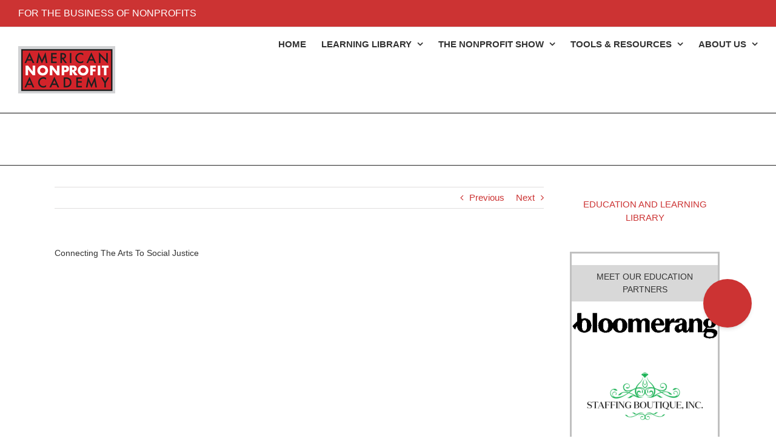

--- FILE ---
content_type: text/html; charset=UTF-8
request_url: https://americannonprofitacademy.com/nonprofit-boards-2/connecting-the-arts-to-social-justice/
body_size: 21352
content:
<!DOCTYPE html>
<html class="avada-html-layout-wide avada-html-header-position-top" dir="ltr" lang="en-US" prefix="og: https://ogp.me/ns#">
<head>
	<meta http-equiv="X-UA-Compatible" content="IE=edge" />
	<meta http-equiv="Content-Type" content="text/html; charset=utf-8"/>
	<meta name="viewport" content="width=device-width, initial-scale=1" />
	<title>Connecting The Arts To Social Justice</title>

		<!-- All in One SEO Pro 4.9.3 - aioseo.com -->
	<meta name="description" content="The connections between the arts and social justice, addressing the challenges and opportunities in connecting the arts to diverse communities, with leadership consultant, Jarrod Williams. Jarrod, also a Certified Fund Raising Executive (CFRE) and Director of Leadership Giving at the Dayton Performing Arts Alliance, brings his passion and expertise to the conversation. Jarrod looks into" />
	<meta name="robots" content="max-image-preview:large" />
	<meta name="author" content="Kevin"/>
	<meta name="google-site-verification" content="0rcy-A7qvyb-OPo8JWM378jaojpcVAQekaDtaHU98UE" />
	<meta name="msvalidate.01" content="0rcy-A7qvyb-OPo8JWM378jaojpcVAQekaDtaHU98UE" />
	<meta name="keywords" content="#thenonprofitshow,social-justice,nonprofit boards" />
	<link rel="canonical" href="https://americannonprofitacademy.com/nonprofit-boards-2/connecting-the-arts-to-social-justice/" />
	
		<meta property="og:locale" content="en_US" />
		<meta property="og:site_name" content="American Nonprofit Academy | For the Business of Nonprofits" />
		<meta property="og:type" content="article" />
		<meta property="og:title" content="Connecting The Arts To Social Justice" />
		<meta property="og:description" content="The connections between the arts and social justice, addressing the challenges and opportunities in connecting the arts to diverse communities, with leadership consultant, Jarrod Williams. Jarrod, also a Certified Fund Raising Executive (CFRE) and Director of Leadership Giving at the Dayton Performing Arts Alliance, brings his passion and expertise to the conversation. Jarrod looks into" />
		<meta property="og:url" content="https://americannonprofitacademy.com/nonprofit-boards-2/connecting-the-arts-to-social-justice/" />
		<meta property="article:published_time" content="2023-09-20T23:31:14+00:00" />
		<meta property="article:modified_time" content="2025-06-19T22:56:31+00:00" />
		<meta property="article:publisher" content="https://www.facebook.com/TheNonprofitShow" />
		<meta name="twitter:card" content="summary" />
		<meta name="twitter:site" content="@nonprofit_show" />
		<meta name="twitter:title" content="Connecting The Arts To Social Justice" />
		<meta name="twitter:description" content="The connections between the arts and social justice, addressing the challenges and opportunities in connecting the arts to diverse communities, with leadership consultant, Jarrod Williams. Jarrod, also a Certified Fund Raising Executive (CFRE) and Director of Leadership Giving at the Dayton Performing Arts Alliance, brings his passion and expertise to the conversation. Jarrod looks into" />
		<meta name="twitter:creator" content="@nonprofit_show" />
		<script type="application/ld+json" class="aioseo-schema">
			{"@context":"https:\/\/schema.org","@graph":[{"@type":"Article","@id":"https:\/\/americannonprofitacademy.com\/nonprofit-boards-2\/connecting-the-arts-to-social-justice\/#article","name":"Connecting The Arts To Social Justice","headline":"Connecting The Arts To Social Justice","author":{"@id":"https:\/\/americannonprofitacademy.com\/author\/julia\/#author"},"publisher":{"@id":"https:\/\/americannonprofitacademy.com\/#organization"},"image":{"@type":"ImageObject","url":"https:\/\/americannonprofitacademy.com\/wp-content\/uploads\/2022\/05\/ANA_Block-800-x-450_.png","@id":"https:\/\/americannonprofitacademy.com\/#articleImage","width":721,"height":387},"datePublished":"2023-09-20T16:31:14-07:00","dateModified":"2025-06-19T15:56:31-07:00","inLanguage":"en-US","mainEntityOfPage":{"@id":"https:\/\/americannonprofitacademy.com\/nonprofit-boards-2\/connecting-the-arts-to-social-justice\/#webpage"},"isPartOf":{"@id":"https:\/\/americannonprofitacademy.com\/nonprofit-boards-2\/connecting-the-arts-to-social-justice\/#webpage"},"articleSection":"nonprofit boards, #TheNonprofitShow, social-justice"},{"@type":"BreadcrumbList","@id":"https:\/\/americannonprofitacademy.com\/nonprofit-boards-2\/connecting-the-arts-to-social-justice\/#breadcrumblist","itemListElement":[{"@type":"ListItem","@id":"https:\/\/americannonprofitacademy.com#listItem","position":1,"name":"Home","item":"https:\/\/americannonprofitacademy.com","nextItem":{"@type":"ListItem","@id":"https:\/\/americannonprofitacademy.com\/category\/nonprofit-boards-2\/#listItem","name":"nonprofit boards"}},{"@type":"ListItem","@id":"https:\/\/americannonprofitacademy.com\/category\/nonprofit-boards-2\/#listItem","position":2,"name":"nonprofit boards","item":"https:\/\/americannonprofitacademy.com\/category\/nonprofit-boards-2\/","nextItem":{"@type":"ListItem","@id":"https:\/\/americannonprofitacademy.com\/nonprofit-boards-2\/connecting-the-arts-to-social-justice\/#listItem","name":"Connecting The Arts To Social Justice"},"previousItem":{"@type":"ListItem","@id":"https:\/\/americannonprofitacademy.com#listItem","name":"Home"}},{"@type":"ListItem","@id":"https:\/\/americannonprofitacademy.com\/nonprofit-boards-2\/connecting-the-arts-to-social-justice\/#listItem","position":3,"name":"Connecting The Arts To Social Justice","previousItem":{"@type":"ListItem","@id":"https:\/\/americannonprofitacademy.com\/category\/nonprofit-boards-2\/#listItem","name":"nonprofit boards"}}]},{"@type":"Organization","@id":"https:\/\/americannonprofitacademy.com\/#organization","name":"American Nonprofit Academy","description":"For the Business of Nonprofits","url":"https:\/\/americannonprofitacademy.com\/","email":"info@AmericanNonprofitAcademy.com","telephone":"+16026039886","foundingDate":"2017-01-01","numberOfEmployees":{"@type":"QuantitativeValue","minValue":0,"maxValue":10},"logo":{"@type":"ImageObject","url":"https:\/\/americannonprofitacademy.com\/wp-content\/uploads\/2022\/05\/ANA_Block-800-x-450_.png","@id":"https:\/\/americannonprofitacademy.com\/nonprofit-boards-2\/connecting-the-arts-to-social-justice\/#organizationLogo","width":721,"height":387},"image":{"@id":"https:\/\/americannonprofitacademy.com\/nonprofit-boards-2\/connecting-the-arts-to-social-justice\/#organizationLogo"},"sameAs":["https:\/\/www.facebook.com\/TheNonprofitShow","https:\/\/twitter.com\/nonprofit_show","https:\/\/www.youtube.com\/channel\/UC0k4kxbay0EkZvkUOp0x2qA","https:\/\/www.linkedin.com\/showcase\/the-nonprofit-show\/"]},{"@type":"Person","@id":"https:\/\/americannonprofitacademy.com\/author\/julia\/#author","url":"https:\/\/americannonprofitacademy.com\/author\/julia\/","name":"Kevin","image":{"@type":"ImageObject","@id":"https:\/\/americannonprofitacademy.com\/nonprofit-boards-2\/connecting-the-arts-to-social-justice\/#authorImage","url":"https:\/\/secure.gravatar.com\/avatar\/213642e952bc9efb35769e1b8027072991ce4fc7ce6e1b66c208be5a2e111c07?s=96&d=mm&r=g","width":96,"height":96,"caption":"Kevin"}},{"@type":"WebPage","@id":"https:\/\/americannonprofitacademy.com\/nonprofit-boards-2\/connecting-the-arts-to-social-justice\/#webpage","url":"https:\/\/americannonprofitacademy.com\/nonprofit-boards-2\/connecting-the-arts-to-social-justice\/","name":"Connecting The Arts To Social Justice","description":"The connections between the arts and social justice, addressing the challenges and opportunities in connecting the arts to diverse communities, with leadership consultant, Jarrod Williams. Jarrod, also a Certified Fund Raising Executive (CFRE) and Director of Leadership Giving at the Dayton Performing Arts Alliance, brings his passion and expertise to the conversation. Jarrod looks into","inLanguage":"en-US","isPartOf":{"@id":"https:\/\/americannonprofitacademy.com\/#website"},"breadcrumb":{"@id":"https:\/\/americannonprofitacademy.com\/nonprofit-boards-2\/connecting-the-arts-to-social-justice\/#breadcrumblist"},"author":{"@id":"https:\/\/americannonprofitacademy.com\/author\/julia\/#author"},"creator":{"@id":"https:\/\/americannonprofitacademy.com\/author\/julia\/#author"},"datePublished":"2023-09-20T16:31:14-07:00","dateModified":"2025-06-19T15:56:31-07:00"},{"@type":"WebSite","@id":"https:\/\/americannonprofitacademy.com\/#website","url":"https:\/\/americannonprofitacademy.com\/","name":"American Nonprofit Academy","alternateName":"Nonprofit Show","description":"For the Business of Nonprofits","inLanguage":"en-US","publisher":{"@id":"https:\/\/americannonprofitacademy.com\/#organization"}}]}
		</script>
		<!-- All in One SEO Pro -->

<link rel='dns-prefetch' href='//static.addtoany.com' />
<link rel='dns-prefetch' href='//use.fontawesome.com' />
		
		
		
				<link rel="alternate" title="oEmbed (JSON)" type="application/json+oembed" href="https://americannonprofitacademy.com/wp-json/oembed/1.0/embed?url=https%3A%2F%2Famericannonprofitacademy.com%2Fnonprofit-boards-2%2Fconnecting-the-arts-to-social-justice%2F" />
<link rel="alternate" title="oEmbed (XML)" type="text/xml+oembed" href="https://americannonprofitacademy.com/wp-json/oembed/1.0/embed?url=https%3A%2F%2Famericannonprofitacademy.com%2Fnonprofit-boards-2%2Fconnecting-the-arts-to-social-justice%2F&#038;format=xml" />
<style id='wp-img-auto-sizes-contain-inline-css' type='text/css'>img:is([sizes=auto i],[sizes^="auto," i]){contain-intrinsic-size:3000px 1500px}</style>
<link rel='stylesheet' id='ivory-search-styles-css' href='https://americannonprofitacademy.com/wp-content/plugins/add-search-to-menu-premium/public/css/ivory-search.min.css?ver=5.5.13' type='text/css' media='all' />
<link rel='stylesheet' id='bfa-font-awesome-css' href='https://use.fontawesome.com/releases/v5.15.4/css/all.css?ver=2.0.3' type='text/css' media='all' />
<link rel='stylesheet' id='bfa-font-awesome-v4-shim-css' href='https://use.fontawesome.com/releases/v5.15.4/css/v4-shims.css?ver=2.0.3' type='text/css' media='all' />
<style id='bfa-font-awesome-v4-shim-inline-css' type='text/css'>@font-face{font-family:'FontAwesome';src:url(https://use.fontawesome.com/releases/v5.15.4/webfonts/fa-brands-400.eot),url('https://use.fontawesome.com/releases/v5.15.4/webfonts/fa-brands-400.eot?#iefix') format('embedded-opentype'),url(https://use.fontawesome.com/releases/v5.15.4/webfonts/fa-brands-400.woff2) format('woff2'),url(https://use.fontawesome.com/releases/v5.15.4/webfonts/fa-brands-400.woff) format('woff'),url(https://use.fontawesome.com/releases/v5.15.4/webfonts/fa-brands-400.ttf) format('truetype'),url('https://use.fontawesome.com/releases/v5.15.4/webfonts/fa-brands-400.svg#fontawesome') format('svg')}@font-face{font-family:'FontAwesome';src:url(https://use.fontawesome.com/releases/v5.15.4/webfonts/fa-solid-900.eot),url('https://use.fontawesome.com/releases/v5.15.4/webfonts/fa-solid-900.eot?#iefix') format('embedded-opentype'),url(https://use.fontawesome.com/releases/v5.15.4/webfonts/fa-solid-900.woff2) format('woff2'),url(https://use.fontawesome.com/releases/v5.15.4/webfonts/fa-solid-900.woff) format('woff'),url(https://use.fontawesome.com/releases/v5.15.4/webfonts/fa-solid-900.ttf) format('truetype'),url('https://use.fontawesome.com/releases/v5.15.4/webfonts/fa-solid-900.svg#fontawesome') format('svg')}@font-face{font-family:'FontAwesome';src:url(https://use.fontawesome.com/releases/v5.15.4/webfonts/fa-regular-400.eot),url('https://use.fontawesome.com/releases/v5.15.4/webfonts/fa-regular-400.eot?#iefix') format('embedded-opentype'),url(https://use.fontawesome.com/releases/v5.15.4/webfonts/fa-regular-400.woff2) format('woff2'),url(https://use.fontawesome.com/releases/v5.15.4/webfonts/fa-regular-400.woff) format('woff'),url(https://use.fontawesome.com/releases/v5.15.4/webfonts/fa-regular-400.ttf) format('truetype'),url('https://use.fontawesome.com/releases/v5.15.4/webfonts/fa-regular-400.svg#fontawesome') format('svg');unicode-range:U+F004-F005,U+F007,U+F017,U+F022,U+F024,U+F02E,U+F03E,U+F044,U+F057-F059,U+F06E,U+F070,U+F075,U+F07B-F07C,U+F080,U+F086,U+F089,U+F094,U+F09D,U+F0A0,U+F0A4-F0A7,U+F0C5,U+F0C7-F0C8,U+F0E0,U+F0EB,U+F0F3,U+F0F8,U+F0FE,U+F111,U+F118-F11A,U+F11C,U+F133,U+F144,U+F146,U+F14A,U+F14D-F14E,U+F150-F152,U+F15B-F15C,U+F164-F165,U+F185-F186,U+F191-F192,U+F1AD,U+F1C1-F1C9,U+F1CD,U+F1D8,U+F1E3,U+F1EA,U+F1F6,U+F1F9,U+F20A,U+F247-F249,U+F24D,U+F254-F25B,U+F25D,U+F267,U+F271-F274,U+F279,U+F28B,U+F28D,U+F2B5-F2B6,U+F2B9,U+F2BB,U+F2BD,U+F2C1-F2C2,U+F2D0,U+F2D2,U+F2DC,U+F2ED,U+F328,U+F358-F35B,U+F3A5,U+F3D1,U+F410,U+F4AD}</style>
<style  type='text/css'  data-wpacu-inline-css-file='1'>
.addtoany_content{clear:both;margin:16px auto}.addtoany_header{margin:0 0 16px}.addtoany_list{display:inline;line-height:16px}.a2a_kit a:empty,.a2a_kit a[class^="a2a_button_"]:has(.a2a_s_undefined){display:none}.addtoany_list a,.widget .addtoany_list a{border:0;box-shadow:none;display:inline-block;font-size:16px;padding:0 4px;vertical-align:middle}.addtoany_list a img{border:0;display:inline-block;opacity:1;overflow:hidden;vertical-align:baseline}.addtoany_list a span{display:inline-block;float:none}.addtoany_list.a2a_kit_size_32 a{font-size:32px}.addtoany_list.a2a_kit_size_32 a:not(.addtoany_special_service)>span{height:32px;line-height:32px;width:32px}.addtoany_list a:not(.addtoany_special_service)>span{border-radius:4px;display:inline-block;opacity:1}.addtoany_list a .a2a_count{position:relative;vertical-align:top}.site .a2a_kit.addtoany_list a:focus,.addtoany_list a:hover,.widget .addtoany_list a:hover{background:none;border:0;box-shadow:none}.addtoany_list a:hover img,.addtoany_list a:hover span{opacity:.7}.addtoany_list a.addtoany_special_service:hover img,.addtoany_list a.addtoany_special_service:hover span{opacity:1}.addtoany_special_service{display:inline-block;vertical-align:middle}.addtoany_special_service a,.addtoany_special_service div,.addtoany_special_service div.fb_iframe_widget,.addtoany_special_service iframe,.addtoany_special_service span{margin:0;vertical-align:baseline!important}.addtoany_special_service iframe{display:inline;max-width:none}a.addtoany_share.addtoany_no_icon span.a2a_img_text{display:none}a.addtoany_share img{border:0;width:auto;height:auto}
</style>
<link rel='stylesheet' id='fusion-dynamic-css-css' href='https://americannonprofitacademy.com/wp-content/uploads/fusion-styles/fa59e6d77c9658dc0dd31b94d1bc573e.min.css?ver=3.14.2' type='text/css' media='all' />
<style  type='text/css' media='only screen and (max-width: 1024px)' data-wpacu-inline-css-file='1'>
.fusion-fullwidth{--awb-padding-top-medium:var(--awb-padding-top);--awb-padding-right-medium:var(--awb-padding-right);--awb-padding-bottom-medium:var(--awb-padding-bottom);--awb-padding-left-medium:var(--awb-padding-left);--awb-margin-top-medium:var(--awb-margin-top);--awb-margin-bottom-medium:var(--awb-margin-bottom);--awb-min-height-medium:var(--awb-min-height);--awb-sticky-height-medium:var(--awb-min-height-medium);--awb-background-image-medium:var(--awb-background-image);--awb-background-color-medium:var(--awb-background-color);--awb-background-position-medium:var(--awb-background-position);--awb-background-repeat-medium:var(--awb-background-repeat);--awb-background-size-medium:var(--awb-background-size);--awb-background-blend-mode-medium:var(--awb-background-blend-mode);--awb-position-top-medium:var(--awb-position-top);--awb-position-right-medium:var(--awb-position-right);--awb-position-bottom-medium:var(--awb-position-bottom);--awb-position-left-medium:var(--awb-position-left);padding:var(--awb-padding-top-medium) var(--awb-padding-right-medium) var(--awb-padding-bottom-medium) var(--awb-padding-left-medium);margin-top:var(--awb-margin-top-medium);margin-bottom:var(--awb-margin-bottom-medium);min-height:var(--awb-min-height-medium);background-image:var(--awb-background-image-medium);background-color:var(--awb-background-color-medium);background-repeat:var(--awb-background-repeat-medium);background-position:var(--awb-background-position-medium);background-size:var(--awb-background-size-medium);background-blend-mode:var(--awb-background-blend-mode-medium);top:var(--awb-position-top-medium);right:var(--awb-position-right-medium);bottom:var(--awb-position-bottom-medium);left:var(--awb-position-left-medium)}.fullwidth-box.faded-background .fullwidth-faded{background-image:var(--awb-background-image-medium);background-color:var(--awb-background-color-medium);background-repeat:var(--awb-background-repeat-medium);background-position:var(--awb-background-position-medium);background-size:var(--awb-background-size-medium);background-blend-mode:var(--awb-background-blend-mode-medium)}.fusion-sticky-container.fusion-sticky-transition{min-height:var(--awb-sticky-height-medium)}.fusion-flex-container .fusion-row.fusion-flex-content-wrap{flex-wrap:var(--awb-flex-wrap-medium,var(--awb-flex-wrap))}.fusion-flex-container .fusion-row .fusion-builder-row-inner{--awb-min-height-medium:var(--awb-min-height);--awb-max-height-medium:var(--awb-min-height);min-height:var(--awb-min-height-medium);max-height:var(--awb-max-height-medium)}
</style>
<style  type='text/css' media='only screen and (max-width: 640px)' data-wpacu-inline-css-file='1'>
.fusion-fullwidth{--awb-padding-top-small:var(--awb-padding-top-medium);--awb-padding-right-small:var(--awb-padding-right-medium);--awb-padding-bottom-small:var(--awb-padding-bottom-medium);--awb-padding-left-small:var(--awb-padding-left-medium);--awb-margin-top-small:var(--awb-margin-top-medium);--awb-margin-bottom-small:var(--awb-margin-bottom-medium);--awb-min-height-small:var(--awb-min-height-medium);--awb-sticky-height-small:var(--awb-min-height-small);--awb-background-image-small:var(--awb-background-image-medium);--awb-background-color-small:var(--awb-background-color-medium);--awb-background-repeat-small:var(--awb-background-repeat-medium);--awb-background-position-small:var(--awb-background-position-medium);--awb-background-size-small:var(--awb-background-size-medium);--awb-background-blend-mode-small:var(--awb-background-blend-mode-medium);--awb-position-top-small:var(--awb-position-top-medium);--awb-position-right-small:var(--awb-position-right-medium);--awb-position-bottom-small:var(--awb-position-bottom-medium);--awb-position-left-small:var(--awb-position-left-medium);padding:var(--awb-padding-top-small) var(--awb-padding-right-small) var(--awb-padding-bottom-small) var(--awb-padding-left-small);margin-top:var(--awb-margin-top-small);margin-bottom:var(--awb-margin-bottom-small);min-height:var(--awb-min-height-small);background-image:var(--awb-background-image-small);background-color:var(--awb-background-color-small);background-repeat:var(--awb-background-repeat-small);background-position:var(--awb-background-position-small);background-size:var(--awb-background-size-small);background-blend-mode:var(--awb-background-blend-mode-small);top:var(--awb-position-top-small);right:var(--awb-position-right-small);bottom:var(--awb-position-bottom-small);left:var(--awb-position-left-small)}.fullwidth-box.faded-background .fullwidth-faded{background-image:var(--awb-background-image-small);background-color:var(--awb-background-color-small);background-repeat:var(--awb-background-repeat-small);background-position:var(--awb-background-position-small);background-size:var(--awb-background-size-small);background-blend-mode:var(--awb-background-blend-mode-small)}.fusion-sticky-container.fusion-sticky-transition{min-height:var(--awb-sticky-height-small)}.fusion-flex-container .fusion-row.fusion-flex-content-wrap{flex-wrap:var(--awb-flex-wrap-small,var(--awb-flex-medium,var(--awb-flex-wrap)))}.fusion-flex-container .fusion-row .fusion-builder-row-inner{--awb-min-height-small:var(--awb-min-height-medium);--awb-max-height-small:var(--awb-max-height-medium);min-height:var(--awb-min-height-small);max-height:var(--awb-max-height-small)}
</style>
<style  type='text/css' media='only screen and (max-width: 1024px)' data-wpacu-inline-css-file='1'>
.fontawesome-icon.fb-icon-element{--awb-md-align-self:var(--awb-align-self);align-self:var(--awb-md-align-self)}
</style>
<style  type='text/css' media='only screen and (max-width: 640px)' data-wpacu-inline-css-file='1'>
.fontawesome-icon.fb-icon-element{--awb-sm-align-self:var(--awb-md-align-self);align-self:var(--awb-sm-align-self)}
</style>
<style  type='text/css' media='only screen and (max-width: 1024px)' data-wpacu-inline-css-file='1'>
.fusion-post-cards>.fusion-grid>.fusion-grid-column{width:var(--awb-columns-medium,50%)!important}.fusion-post-cards>.fusion-grid-6>.fusion-grid-column{width:var(--awb-columns-medium,33.33333333%)!important}.awb-gallery-wrapper .fusion-gallery>.fusion-grid-column{width:var(--awb-columns-medium,50%)!important}.awb-gallery-wrapper .fusion-gallery.fusion-grid-6>.fusion-grid-column{width:var(--awb-columns-medium,33.33333333%)!important}
</style>
<style  type='text/css' media='only screen and (max-width: 640px)' data-wpacu-inline-css-file='1'>
.awb-gallery-wrapper .fusion-gallery>.fusion-grid-column,.fusion-post-cards>.fusion-grid>.fusion-grid-column{width:var(--awb-columns-small,100%)!important}.awb-gallery-wrapper .fusion-gallery.fusion-grid-6>.fusion-grid-column,.fusion-post-cards>.fusion-grid-6 .fusion-grid-column{width:var(--awb-columns-small,50%)!important}
</style>
<style  type='text/css' media='only screen and (max-width: 1024px)' data-wpacu-inline-css-file='1'>
.fusion-image-element{--awb-margin-top-medium:var(--awb-margin-top);--awb-margin-right-medium:var(--awb-margin-right);--awb-margin-bottom-medium:var(--awb-margin-bottom);--awb-margin-left-medium:var(--awb-margin-left);margin-top:var(--awb-margin-top-medium);margin-right:var(--awb-margin-right-medium);margin-bottom:var(--awb-margin-bottom-medium);margin-left:var(--awb-margin-left-medium)}
</style>
<style  type='text/css' media='only screen and (max-width: 640px)' data-wpacu-inline-css-file='1'>
.fusion-image-element{--awb-margin-top-small:var(--awb-margin-top-medium);--awb-margin-right-small:var(--awb-margin-right-medium);--awb-margin-bottom-small:var(--awb-margin-bottom-medium);--awb-margin-left-small:var(--awb-margin-left-medium);margin-top:var(--awb-margin-top-small);margin-right:var(--awb-margin-right-small);margin-bottom:var(--awb-margin-bottom-small);margin-left:var(--awb-margin-left-small)}.fusion-image-element .fusion-imageframe.has-fusion-mobile-logo img.fusion-standard-logo,.fusion-image-element .fusion-imageframe.has-fusion-mobile-logo img.fusion-sticky-logo{display:none!important}.fusion-image-element .fusion-imageframe.has-fusion-mobile-logo img.fusion-mobile-logo{display:inline-block!important}
</style>
<style  type='text/css' media='only screen and (max-width: 1024px)' data-wpacu-inline-css-file='1'>
.fusion-section-separator{--awb-svg-margin-top-medium:var(--awb-svg-margin-top);--awb-svg-margin-right-medium:var(--awb-svg-margin-right);--awb-svg-margin-bottom-medium:var(--awb-svg-margin-bottom);--awb-svg-margin-left-medium:var(--awb-svg-margin-left);--awb-spacer-height-medium:var(--awb-spacer-height);--awb-bg-size-medium:var(--awb-bg-size);--awb-divider-height-medium:var(--awb-divider-height)}.fusion-section-separator .fusion-section-separator-svg{margin:var(--awb-svg-margin-top-medium) var(--awb-svg-margin-right-medium) var(--awb-svg-margin-bottom-medium) var(--awb-svg-margin-left-medium)}.fusion-section-separator .fusion-section-separator-svg svg{height:var(--awb-divider-height-medium)}.fusion-section-separator .fusion-section-separator-spacer-height{height:var(--awb-spacer-height-medium)}.fusion-section-separator .fusion-section-separator-svg-bg{height:var(--awb-divider-height-medium);background-size:var(--awb-bg-size-medium)}
</style>
<style  type='text/css' media='only screen and (max-width: 640px)' data-wpacu-inline-css-file='1'>
.fusion-section-separator{--awb-svg-margin-top-small:var(--awb-svg-margin-top-medium);--awb-svg-margin-right-small:var(--awb-svg-margin-right-medium);--awb-svg-margin-bottom-small:var(--awb-svg-margin-bottom-medium);--awb-svg-margin-left-small:var(--awb-svg-margin-left-medium);--awb-spacer-height-small:var(--awb-spacer-height-medium);--awb-bg-size-small:var(--awb-bg-size-medium);--awb-divider-height-small:var(--awb-divider-height-medium)}.fusion-section-separator .fusion-section-separator-svg{margin:var(--awb-svg-margin-top-small) var(--awb-svg-margin-right-small) var(--awb-svg-margin-bottom-small) var(--awb-svg-margin-left-small)}.fusion-section-separator .fusion-section-separator-svg svg{height:var(--awb-divider-height-small)}.fusion-section-separator .fusion-section-separator-spacer-height{height:var(--awb-spacer-height-small)}.fusion-section-separator .fusion-section-separator-svg-bg{height:var(--awb-divider-height-small);background-size:var(--awb-bg-size-small)}
</style>
<style  type='text/css' media='only screen and (max-width: 1024px)' data-wpacu-inline-css-file='1'>
.fusion-sharing-box{--awb-alignment-medium:var(--awb-alignment);--awb-stacked-align-medium:var(--awb-stacked-align)}.fusion-sharing-box .sharingbox-shortcode-icon-wrapper{justify-content:var(--awb-alignment-medium)}.fusion-sharing-box.layout-medium-floated{flex-direction:row}.fusion-sharing-box.layout-medium-floated .tagline{margin-right:.5em;margin-bottom:0}.fusion-sharing-box.layout-medium-floated .sharingbox-shortcode-icon-wrapper{align-items:center;width:auto}.fusion-sharing-box.layout-medium-stacked{align-items:var(--awb-stacked-align-medium);flex-direction:column}.fusion-sharing-box.layout-medium-stacked .tagline{margin-bottom:revert}.fusion-sharing-box.layout-medium-stacked .sharingbox-shortcode-icon-wrapper{width:100%}
</style>
<style  type='text/css' media='only screen and (max-width: 640px)' data-wpacu-inline-css-file='1'>
.fusion-sharing-box{--awb-alignment-small:var(--awb-alignment);--awb-stacked-align-small:var(--awb-stacked-align)}.fusion-sharing-box .sharingbox-shortcode-icon-wrapper{justify-content:var(--awb-alignment-small)}.fusion-sharing-box.layout-small-floated{flex-direction:row}.fusion-sharing-box.layout-small-floated .tagline{margin-right:.5em;margin-bottom:0}.fusion-sharing-box.layout-small-floated .sharingbox-shortcode-icon-wrapper{align-items:center;width:auto}.fusion-sharing-box.layout-small-stacked{flex-direction:column;align-items:var(--awb-stacked-align-small)}.fusion-sharing-box.layout-small-stacked .tagline{margin-bottom:revert}.fusion-sharing-box.layout-small-stacked .sharingbox-shortcode-icon-wrapper{width:100%}
</style>
<style  type='text/css' media='only screen and (max-width: 1024px)' data-wpacu-inline-css-file='1'>
.fusion-text{--awb-width-medium:var(--awb-width);--awb-min-width-medium:var(--awb-min-width);--awb-max-width-medium:var(--awb-max-width);--awb-margin-top-medium:var(--awb-margin-top);--awb-margin-right-medium:var(--awb-margin-right);--awb-margin-bottom-medium:var(--awb-margin-bottom);--awb-margin-left-medium:var(--awb-margin-left);width:var(--awb-width-medium);min-width:var(--awb-min-width-medium);max-width:var(--awb-max-width-medium);margin-top:var(--awb-margin-top-medium);margin-right:var(--awb-margin-right-medium);margin-bottom:var(--awb-margin-bottom-medium);margin-left:var(--awb-margin-left-medium)}
</style>
<style  type='text/css' media='only screen and (max-width: 640px)' data-wpacu-inline-css-file='1'>
.fusion-text{--awb-width-small:var(--awb-width-medium);--awb-min-width-small:var(--awb-min-width-medium);--awb-max-width-small:var(--awb-max-width-medium);--awb-margin-top-small:var(--awb-margin-top-medium);--awb-margin-right-small:var(--awb-margin-right-medium);--awb-margin-bottom-small:var(--awb-margin-bottom-medium);--awb-margin-left-small:var(--awb-margin-left-medium);width:var(--awb-width-small);min-width:var(--awb-min-width-small);max-width:var(--awb-max-width-small);margin-top:var(--awb-margin-top-small);margin-right:var(--awb-margin-right-small);margin-bottom:var(--awb-margin-bottom-small);margin-left:var(--awb-margin-left-small)}
</style>
<style  type='text/css' media='only screen and (max-width: 1024px)' data-wpacu-inline-css-file='1'>
.fusion-title{--awb-margin-top-medium:var(--awb-margin-top);--awb-margin-right-medium:var(--awb-margin-right);--awb-margin-bottom-medium:var(--awb-margin-bottom);--awb-margin-left-medium:var(--awb-margin-left);margin-top:var(--awb-margin-top-medium)!important;margin-right:var(--awb-margin-right-medium)!important;margin-bottom:var(--awb-margin-bottom-medium)!important;margin-left:var(--awb-margin-left-medium)!important}
</style>
<style  type='text/css' media='only screen and (max-width: 640px)' data-wpacu-inline-css-file='1'>
.fusion-title{--awb-margin-top-small:var(--title_margin_mobile-top, var(--awb-margin-top-medium));--awb-margin-right-small:var(--title_margin_mobile-right, var(--awb-margin-right-medium));--awb-margin-bottom-small:var(--title_margin_mobile-bottom, var(--awb-margin-bottom-medium));--awb-margin-left-small:var(--title_margin_mobile-left, var(--awb-margin-left-medium));margin-top:var(--awb-margin-top-small)!important;margin-right:var(--awb-margin-right-small)!important;margin-bottom:var(--awb-margin-bottom-small)!important;margin-left:var(--awb-margin-left-small)!important}
</style>
<style  type='text/css' media='only screen and (max-width: 640px)' data-wpacu-inline-css-file='1'>
.fusion-post-card-image .awb-pc-image__swap-nav{display:none}.fusion-post-card-image .awb-pc-image__swap-nav-mobile{display:flex}
</style>
<style  type='text/css' media='only screen and (max-width: 1024px)' data-wpacu-inline-css-file='1'>
.awb-swiper.fusion-post-cards{--awb-columns-medium:3}.awb-swiper.awb-swiper-carousel:not(.swiper-initialized) .swiper-slide{max-width:calc((100% - ((var(--awb-columns-medium) - 1) * var(--awb-column-spacing)))/ var(--awb-columns-medium))}
</style>
<style  type='text/css' media='only screen and (max-width: 640px)' data-wpacu-inline-css-file='1'>
.awb-swiper.fusion-post-cards{--awb-columns-small:2}.awb-swiper.awb-swiper-carousel:not(.swiper-initialized) .swiper-slide{max-width:calc((100% - ((var(--awb-columns-small) - 1) * var(--awb-column-spacing)))/ var(--awb-columns-small))}
</style>
<style  type='text/css' media='only screen and (max-width: 1024px)' data-wpacu-inline-css-file='1'>
.fusion-post-cards{--awb-filters-alignment-medium:var(--awb-filters-alignment)}.fusion-post-cards ul.fusion-filters{justify-content:var(--awb-filters-alignment-medium)}
</style>
<style  type='text/css' media='only screen and (max-width: 640px)' data-wpacu-inline-css-file='1'>
.fusion-post-cards{--awb-filters-alignment-small:var(--awb-filters-alignment-medium, var(--awb-filters-alignment))}.fusion-post-cards ul.fusion-filters{justify-content:var(--awb-filters-alignment-small)}
</style>
<link rel='stylesheet' id='awb-layout-colums-md-css' href='https://americannonprofitacademy.com/wp-content/plugins/fusion-builder/assets/css/media/layout-columns-md.min.css?ver=3.14.2' type='text/css' media='only screen and (max-width: 1024px)' />
<link rel='stylesheet' id='awb-layout-colums-sm-css' href='https://americannonprofitacademy.com/wp-content/plugins/fusion-builder/assets/css/media/layout-columns-sm.min.css?ver=3.14.2' type='text/css' media='only screen and (max-width: 640px)' />
<style  type='text/css' media='only screen and (max-width: 640px)' data-wpacu-inline-css-file='1'>
.fusion-blog-layout-grid-6 .fusion-post-grid,.fusion-grid-6 .fusion-grid-column,.fusion-portfolio-six .fusion-portfolio-post,.products.products-6 .product-grid-view{width:100%!important}.fusion-blog-layout-grid-6 .fusion-post-grid.fusion-element-landscape .fusion-masonry-element-container,.fusion-grid-6 .fusion-grid-column.fusion-element-landscape .fusion-masonry-element-container,.fusion-portfolio-six .fusion-portfolio-post.fusion-element-landscape .fusion-masonry-element-container,.products.products-6 .product-grid-view.fusion-element-landscape .fusion-masonry-element-container{padding-top:65%!important}.fusion-blog-layout-grid-6 .fusion-post-grid.fusion-element-grid .fusion-masonry-element-container,.fusion-grid-6 .fusion-grid-column.fusion-element-grid .fusion-masonry-element-container,.fusion-portfolio-six .fusion-portfolio-post.fusion-element-grid .fusion-masonry-element-container,.products.products-6 .product-grid-view.fusion-element-grid .fusion-masonry-element-container{padding-top:100%!important}
</style>
<style  type='text/css' media='only screen and (max-width: 712px)' data-wpacu-inline-css-file='1'>
.fusion-blog-layout-grid .fusion-post-grid,.fusion-grid-column,.fusion-portfolio-post,.products li.product-grid-view{width:var(--awb-columns-small,100%)!important}.fusion-blog-layout-grid .fusion-post-grid.fusion-element-landscape .fusion-masonry-element-container,.fusion-grid-column.fusion-element-landscape .fusion-masonry-element-container,.fusion-portfolio-post.fusion-element-landscape .fusion-masonry-element-container,.products li.product-grid-view.fusion-element-landscape .fusion-masonry-element-container{padding-top:65%!important}.fusion-blog-layout-grid .fusion-post-grid.fusion-element-grid .fusion-masonry-element-container,.fusion-grid-column.fusion-element-grid .fusion-masonry-element-container,.fusion-portfolio-post.fusion-element-grid .fusion-masonry-element-container,.products li.product-grid-view.fusion-element-grid .fusion-masonry-element-container{padding-top:100%!important}.fusion-portfolio-grid:not(.fusion-portfolio-text) .fusion-portfolio-post .fusion-image-wrapper{display:block;text-align:center}.fusion-blog-layout-grid-6 .fusion-post-grid,.fusion-grid-6 .fusion-grid-column,.fusion-portfolio-six .fusion-portfolio-post,.products.products-6 .product-grid-view{width:var(--awb-columns-small,50%)!important}.fusion-blog-layout-grid-6 .fusion-post-grid.fusion-element-landscape,.fusion-grid-6 .fusion-grid-column.fusion-element-landscape,.fusion-portfolio-six .fusion-portfolio-post.fusion-element-landscape,.products.products-6 .product-grid-view.fusion-element-landscape{width:100%!important}
</style>
<style  type='text/css' media='only screen and (min-width: 712px) and (max-width: 784px)' data-wpacu-inline-css-file='1'>
.fusion-blog-layout-grid-6 .fusion-post-grid,.fusion-grid-6 .fusion-grid-column,.fusion-portfolio-six .fusion-portfolio-post,.products.products-6 .product-grid-view{width:33.33333333%!important}.fusion-blog-layout-grid-6 .fusion-post-grid.fusion-element-landscape,.fusion-grid-6 .fusion-grid-column.fusion-element-landscape,.fusion-portfolio-six .fusion-portfolio-post.fusion-element-landscape,.products.products-6 .product-grid-view.fusion-element-landscape{width:66.66666667%!important}.fusion-blog-layout-grid-3 .fusion-post-grid,.fusion-blog-layout-grid-4 .fusion-post-grid,.fusion-blog-layout-grid-5 .fusion-post-grid,.fusion-grid-3 .fusion-grid-column,.fusion-grid-4 .fusion-grid-column,.fusion-grid-5 .fusion-grid-column,.fusion-portfolio-five .fusion-portfolio-post,.fusion-portfolio-four .fusion-portfolio-post,.fusion-portfolio-masonry .fusion-portfolio-post,.fusion-portfolio-three .fusion-portfolio-post,.products.products-3 .product-grid-view,.products.products-4 .product-grid-view,.products.products-5 .product-grid-view{width:50%!important}.fusion-blog-layout-grid-3 .fusion-post-grid.fusion-element-landscape,.fusion-blog-layout-grid-4 .fusion-post-grid.fusion-element-landscape,.fusion-blog-layout-grid-5 .fusion-post-grid.fusion-element-landscape,.fusion-grid-3 .fusion-grid-column.fusion-element-landscape,.fusion-grid-4 .fusion-grid-column.fusion-element-landscape,.fusion-grid-5 .fusion-grid-column.fusion-element-landscape,.fusion-portfolio-five .fusion-portfolio-post.fusion-element-landscape,.fusion-portfolio-four .fusion-portfolio-post.fusion-element-landscape,.fusion-portfolio-masonry .fusion-portfolio-post.fusion-element-landscape,.fusion-portfolio-three .fusion-portfolio-post.fusion-element-landscape,.products.products-3 .product-grid-view.fusion-element-landscape,.products.products-4 .product-grid-view.fusion-element-landscape,.products.products-5 .product-grid-view.fusion-element-landscape{width:100%!important}
</style>
<style  type='text/css' media='only screen and (min-width: 784px) and (max-width: 856px)' data-wpacu-inline-css-file='1'>
.fusion-blog-layout-grid-6 .fusion-post-grid,.fusion-grid-6 .fusion-grid-column,.fusion-portfolio-six .fusion-portfolio-post,.products.products-6 .product-grid-view{width:25%!important}.fusion-blog-layout-grid-6 .fusion-post-grid.fusion-element-landscape,.fusion-grid-6 .fusion-grid-column.fusion-element-landscape,.fusion-portfolio-six .fusion-portfolio-post.fusion-element-landscape,.products.products-6 .product-grid-view.fusion-element-landscape{width:50%!important}.fusion-blog-layout-grid-3 .fusion-post-grid,.fusion-blog-layout-grid-4 .fusion-post-grid,.fusion-blog-layout-grid-5 .fusion-post-grid,.fusion-grid-3 .fusion-grid-column,.fusion-grid-4 .fusion-grid-column,.fusion-grid-5 .fusion-grid-column,.fusion-portfolio-five .fusion-portfolio-post,.fusion-portfolio-four .fusion-portfolio-post,.fusion-portfolio-three .fusion-portfolio-post,.products.products-3 .product-grid-view,.products.products-4 .product-grid-view,.products.products-5 .product-grid-view{width:50%!important}.fusion-blog-layout-grid-3 .fusion-post-grid.fusion-element-landscape,.fusion-blog-layout-grid-4 .fusion-post-grid.fusion-element-landscape,.fusion-blog-layout-grid-5 .fusion-post-grid.fusion-element-landscape,.fusion-grid-3 .fusion-grid-column.fusion-element-landscape,.fusion-grid-4 .fusion-grid-column.fusion-element-landscape,.fusion-grid-5 .fusion-grid-column.fusion-element-landscape,.fusion-portfolio-five .fusion-portfolio-post.fusion-element-landscape,.fusion-portfolio-four .fusion-portfolio-post.fusion-element-landscape,.fusion-portfolio-three .fusion-portfolio-post.fusion-element-landscape,.products.products-3 .product-grid-view.fusion-element-landscape,.products.products-4 .product-grid-view.fusion-element-landscape,.products.products-5 .product-grid-view.fusion-element-landscape{width:100%!important}
</style>
<style  type='text/css' media='only screen and (min-width: 856px) and (max-width: 928px)' data-wpacu-inline-css-file='1'>
.fusion-blog-layout-grid-6 .fusion-post-grid,.fusion-grid-6 .fusion-grid-column,.fusion-portfolio-six .fusion-portfolio-post .products.products-6 .product-grid-view{width:20%!important}.fusion-blog-layout-grid-6 .fusion-post-grid.fusion-element-landscape,.fusion-grid-6 .fusion-grid-column.fusion-element-landscape,.fusion-portfolio-six .fusion-portfolio-post .products.products-6 .product-grid-view.fusion-element-landscape{width:40%!important}.fusion-blog-layout-grid-4 .fusion-post-grid,.fusion-blog-layout-grid-5 .fusion-post-grid,.fusion-grid-4 .fusion-grid-column,.fusion-grid-5 .fusion-grid-column,.fusion-portfolio-five .fusion-portfolio-post,.fusion-portfolio-four .fusion-portfolio-post,.products.products-4 .product-grid-view,.products.products-5 .product-grid-view{width:33.33333333%!important}.fusion-blog-layout-grid-4 .fusion-post-grid.fusion-element-landscape,.fusion-blog-layout-grid-5 .fusion-post-grid.fusion-element-landscape,.fusion-grid-4 .fusion-grid-column.fusion-element-landscape,.fusion-grid-5 .fusion-grid-column.fusion-element-landscape,.fusion-portfolio-five .fusion-portfolio-post.fusion-element-landscape,.fusion-portfolio-four .fusion-portfolio-post.fusion-element-landscape,.products.products-4 .product-grid-view.fusion-element-landscape,.products.products-5 .product-grid-view.fusion-element-landscape{width:66.66666667%!important}
</style>
<style  type='text/css' media='only screen and (min-width: 928px) and (max-width: 1000px)' data-wpacu-inline-css-file='1'>
.fusion-grid-6 .fusion-grid-column,.fusion-portfolio-six .fusion-portfolio-post,.grid-layout-6 .fusion-post-grid,.products.products-6 .product-grid-view{width:20%!important}.fusion-grid-6 .fusion-grid-column.fusion-element-landscape,.fusion-portfolio-six .fusion-portfolio-post.fusion-element-landscape,.grid-layout-6 .fusion-post-grid.fusion-element-landscape,.products.products-6 .product-grid-view.fusion-element-landscape{width:40%!important}.fusion-blog-layout-grid-5 .fusion-post-grid,.fusion-grid-5 .fusion-grid-column,.fusion-portfolio-five .fusion-portfolio-post,.products.products-5 .product-grid-view{width:25%!important}.fusion-blog-layout-grid-5 .fusion-post-grid.fusion-element-landscape,.fusion-grid-5 .fusion-grid-column.fusion-element-landscape,.fusion-portfolio-five .fusion-portfolio-post.fusion-element-landscape,.products.products-5 .product-grid-view.fusion-element-landscape{width:50%!important}
</style>
<style  type='text/css' media='only screen and (min-width: 801px)' data-wpacu-inline-css-file='1'>
.fusion-icon-only-link .menu-title{display:none}
</style>
<link rel='stylesheet' id='avada-min-shbp-header-legacy-css' href='https://americannonprofitacademy.com/wp-content/themes/Avada/assets/css/media/min-shbp-header-legacy.min.css?ver=7.14.2' type='text/css' media='only screen and (min-width: 801px)' />
<style  type='text/css' media='only screen and (max-width: 800px)' data-wpacu-inline-css-file='1'>
.width-100 .fusion-section-separator-with-offset{margin-left:calc((100vw - 100%)/ -2)!important;margin-right:calc((100vw - 100%)/ -2)!important}
</style>
<link rel='stylesheet' id='wpacu-combined-css-head-1' href='https://americannonprofitacademy.com/wp-content/cache/asset-cleanup/one/css/head-f7c8b53789b41a378cc12255c6a50044f8bc3c1e.css' type='text/css' media='only screen and (max-width: 800px)' />
<style  type='text/css' media='only screen and (max-width: 800px)' data-wpacu-inline-css-file='1'>
.fusion-footer-copyright-area>.fusion-row,.fusion-footer-widget-area>.fusion-row{padding-left:0;padding-right:0}
</style>

<link rel='stylesheet' id='avada-min-768-max-1024-p-css' href='https://americannonprofitacademy.com/wp-content/themes/Avada/assets/css/media/min-768-max-1024-p.min.css?ver=7.14.2' type='text/css' media='only screen and (min-device-width: 768px) and (max-device-width: 1024px) and (orientation: portrait)' />
<style  type='text/css' media='only screen and (min-device-width: 768px) and (max-device-width: 1024px) and (orientation: portrait)' data-wpacu-inline-css-file='1'>
#nav-uber #megaMenu{width:100%}#header-sticky .fusion-row,.fusion-header .fusion-row,.fusion-secondary-header .fusion-row{padding-left:0!important;padding-right:0!important}.avada-responsive.rtl:not(.avada-menu-highlight-style-background) .fusion-header-v1 .fusion-main-menu>ul>li,.avada-responsive.rtl:not(.avada-menu-highlight-style-background) .fusion-header-v2 .fusion-main-menu>ul>li,.avada-responsive.rtl:not(.avada-menu-highlight-style-background) .fusion-header-v3 .fusion-main-menu>ul>li,.avada-responsive.rtl:not(.avada-menu-highlight-style-background) .fusion-header-v4 .fusion-main-menu>ul>li,.avada-responsive.rtl:not(.avada-menu-highlight-style-background) .fusion-header-v5 .fusion-main-menu>ul>li,.avada-responsive.rtl:not(.avada-menu-highlight-style-background) .fusion-header-v7 .fusion-main-menu>ul>li{padding-left:var(--mobile_nav_padding)}.avada-responsive:not(.rtl):not(.avada-menu-highlight-style-background) .fusion-header-v1 .fusion-main-menu>ul>li,.avada-responsive:not(.rtl):not(.avada-menu-highlight-style-background) .fusion-header-v2 .fusion-main-menu>ul>li,.avada-responsive:not(.rtl):not(.avada-menu-highlight-style-background) .fusion-header-v3 .fusion-main-menu>ul>li,.avada-responsive:not(.rtl):not(.avada-menu-highlight-style-background) .fusion-header-v4 .fusion-main-menu>ul>li,.avada-responsive:not(.rtl):not(.avada-menu-highlight-style-background) .fusion-header-v5 .fusion-main-menu>ul>li,.avada-responsive:not(.rtl):not(.avada-menu-highlight-style-background) .fusion-header-v7 .fusion-main-menu>ul>li{padding-right:var(--mobile_nav_padding)}
</style>
<style  type='text/css' media='only screen and (min-device-width: 768px) and (max-device-width: 1024px) and (orientation: landscape)' data-wpacu-inline-css-file='1'>
.fullwidth-box{background-attachment:scroll!important}.fullwidth-box .fullwidth-faded{background-attachment:scroll!important}.avada-footer-fx-bg-parallax .fusion-footer-widget-area{background-attachment:initial;margin:0}.avada-footer-fx-bg-parallax #main{margin-bottom:0}#main,.fullwidth-box,.fusion-footer-widget-area,.page-title-bar,body{background-attachment:scroll!important}
</style>
<style  type='text/css' media='only screen and (min-device-width: 768px) and (max-device-width: 1024px) and (orientation: landscape)' data-wpacu-inline-css-file='1'>
.avada-responsive.rtl .fusion-header-v1 .fusion-main-menu>ul>li,.avada-responsive.rtl .fusion-header-v2 .fusion-main-menu>ul>li,.avada-responsive.rtl .fusion-header-v3 .fusion-main-menu>ul>li,.avada-responsive.rtl .fusion-header-v4 .fusion-main-menu>ul>li,.avada-responsive.rtl .fusion-header-v5 .fusion-main-menu>ul>li,.avada-responsive.rtl .fusion-header-v7 .fusion-main-menu>ul>li{padding-left:var(--mobile_nav_padding)}.avada-responsive:not(.rtl) .fusion-header-v1 .fusion-main-menu>ul>li,.avada-responsive:not(.rtl) .fusion-header-v2 .fusion-main-menu>ul>li,.avada-responsive:not(.rtl) .fusion-header-v3 .fusion-main-menu>ul>li,.avada-responsive:not(.rtl) .fusion-header-v4 .fusion-main-menu>ul>li,.avada-responsive:not(.rtl) .fusion-header-v5 .fusion-main-menu>ul>li,.avada-responsive:not(.rtl) .fusion-header-v7 .fusion-main-menu>ul>li{padding-right:var(--mobile_nav_padding)}
</style>

<style  type='text/css' media='only screen and (max-width: 800px)' data-wpacu-inline-css-file='1'>
#content{width:100%!important;margin-left:0!important}.sidebar{width:100%!important;float:none!important;margin-left:0!important;clear:both}#main>.fusion-row{display:flex;flex-wrap:wrap}
</style>
<style  type='text/css' media='only screen and (max-width: 640px)' data-wpacu-inline-css-file='1'>
.fusion-body .fusion-page-title-bar{max-height:none}.fusion-body .fusion-page-title-bar h1{margin:0}.fusion-body .fusion-blog-layout-medium .fusion-post-slideshow{float:none;margin:0 0 20px;width:auto;height:auto;flex:0 1 100%}.fusion-body .fusion-blog-layout-medium .fusion-post-content{flex:0 1 100%}.fusion-body .fusion-blog-layout-large-alternate .fusion-post-content{margin:0}.fusion-blog-layout-large .fusion-meta-info .fusion-alignleft,.fusion-blog-layout-large .fusion-meta-info .fusion-alignright,.fusion-blog-layout-medium .fusion-meta-info .fusion-alignleft,.fusion-blog-layout-medium .fusion-meta-info .fusion-alignright{display:block;float:none;margin:0;width:100%}.fusion-blog-layout-large-alternate .fusion-date-and-formats{margin-bottom:35px}.fusion-blog-layout-medium-alternate .has-post-thumbnail .fusion-post-slideshow{display:inline-block;float:none;margin-right:0;max-width:197px}.fusion-blog-layout-grid .fusion-post-grid{position:static;width:100%}.flex-direction-nav,.wooslider-direction-nav,.wooslider-pauseplay{display:none}.buttons a{margin-right:5px}.ls-avada .ls-nav-next,.ls-avada .ls-nav-prev{display:none!important}#wrapper .ei-slider{width:100%!important;height:200px!important}.page-template-contact-php .fusion-google-map{height:270px!important}.timeline-icon{display:none!important}.timeline-layout{padding-top:0!important}.portfolio-masonry .portfolio-item{width:100%!important}.table-1 table,.tkt-slctr-tbl-wrap-dv table{border-collapse:collapse;border-spacing:0;width:100%}.table-1 td,.table-1 th,.tkt-slctr-tbl-wrap-dv td,.tkt-slctr-tbl-wrap-dv th{white-space:nowrap}.table-2 table{border-collapse:collapse;border-spacing:0;width:100%}.table-2 td,.table-2 th{white-space:nowrap}#main,.footer-area,.page-title-bar,body{background-attachment:scroll!important}.tfs-slider[data-animation=slide]{height:auto!important}#content{width:100%!important;margin-left:0!important}.sidebar{width:100%!important;float:none!important;margin-left:0!important;clear:both}.fusion-hide-on-mobile{display:none}.fusion-blog-layout-timeline{padding-top:0}.fusion-blog-layout-timeline .fusion-post-timeline{float:none;width:100%}.fusion-blog-layout-timeline .fusion-timeline-date{margin-bottom:0;margin-top:2px}.fusion-timeline-arrow,.fusion-timeline-circle,.fusion-timeline-icon,.fusion-timeline-line{display:none}
</style>
<style  type='text/css' media='only screen and (max-width: 782px)' data-wpacu-inline-css-file='1'>
.admin-bar p.woocommerce-store-notice,body.admin-bar #wrapper .fusion-sliding-bar-position-top,body.layout-boxed-mode.side-header-right .fusion-sliding-bar-position-top{top:46px}body.fusion-blank-page.admin-bar{top:45px}html #wpadminbar{z-index:99999!important;position:fixed!important}
</style>
<style  type='text/css' media='only screen and (max-width: 768px)' data-wpacu-inline-css-file='1'>
.fusion-tabs.vertical-tabs .tab-pane{max-width:none!important}
</style>
<style  type='text/css' media='only screen and (min-width: 800px)' data-wpacu-inline-css-file='1'>
.ilightbox-holder.supportTouch div.ilightbox-container{overflow:visible}.widget.tweets.fusion-widget-align-right .jtwt .jtwt_tweet{padding-left:0;padding-right:45px}.widget.tweets.fusion-widget-align-right .jtwt .jtwt_tweet:before{margin-left:0;right:0}.widget.tweets.fusion-widget-align-center .jtwt .jtwt_tweet{padding:0}.widget.tweets.fusion-widget-align-center .jtwt .jtwt_tweet:before{top:0;position:relative;margin:0}.widget.tribe-events-list-widget.fusion-widget-align-right .tribe-events-list-widget-events{justify-content:end}.widget.tribe-events-list-widget.fusion-widget-align-center .tribe-events-list-widget-events{justify-content:center}.fusion-body .fusion-footer-widget-area-center .widget.tweets:not(.fusion-widget-align-left):not(.fusion-widget-align-right) .jtwt .jtwt_tweet{padding:0}.fusion-body .fusion-footer-widget-area-center .widget.tweets:not(.fusion-widget-align-left):not(.fusion-widget-align-right) .jtwt .jtwt_tweet:before{top:0;position:relative;margin:0}.no-desktop-totop .to-top-container{display:none}
</style>
<style  type='text/css' media='only screen and (max-device-width: 640px)' data-wpacu-inline-css-file='1'>
#wrapper{width:auto!important}#wrapper .ei-slider{width:100%!important;height:200px!important}.fusion-columns .fusion-column{float:none;width:100%!important;margin:0 0 50px;box-sizing:border-box}.footer-area .fusion-columns .fusion-column,.fusion-sliding-bar-position-bottom .fusion-columns .fusion-column,.fusion-sliding-bar-position-top .fusion-columns .fusion-column{float:left;width:98%!important}.fullwidth-box{background-attachment:scroll!important}.fullwidth-box .fullwidth-faded{background-attachment:scroll!important}.no-mobile-slidingbar #slidingbar-area,.no-mobile-slidingbar .fusion-flyout-sliding-bar-toggle{display:none!important}.review{float:none;width:100%}.copyright,.social-networks{float:none;padding:0 0 15px;text-align:center}.copyright:after,.social-networks:after{content:"";display:block;clear:both}.copyright li,.social-networks li{float:none;display:inline-block}.continue{display:none}.mobile-button{display:block!important;float:none}.title{margin-top:0;margin-bottom:20px}#content{width:100%!important;float:none!important;margin-left:0!important;margin-bottom:50px}#content.full-width{margin-bottom:0}.sidebar{width:100%!important;float:none!important;margin-left:0!important;clear:both}.sidebar .social_links .social li{width:auto;margin-right:5px}#comment-input{margin-bottom:0}.widget.facebook_like iframe{width:100%!important;max-width:none!important}.pagination{margin-top:40px}.portfolio-one .portfolio-item .image{float:none;width:auto;height:auto;margin-bottom:20px}h5.toggle span.toggle-title{width:80%}.project-content .project-description{float:none!important}.project-content .fusion-project-description-details{margin-bottom:50px}.project-content .project-description,.project-content .project-info{width:100%!important}.portfolio-half .flexslider{width:100%!important}.portfolio-half .project-content{width:100%!important}#style_selector{display:none}.ls-avada .ls-nav-next,.ls-avada .ls-nav-prev{display:none!important}#footer .social-networks{width:100%;margin:0 auto;position:relative;left:-11px}.recent-works-items a{max-width:64px}#slidingbar-area .flickr_badge_image img,.footer-area .flickr_badge_image img{max-width:64px;padding:3px!important}.tab-holder .tabs{height:auto!important;width:100%!important}.shortcode-tabs .tab-hold .tabs li{width:100%!important}body .shortcode-tabs .tab-hold .tabs li,body.dark .sidebar .tab-hold .tabs li{border-right:none!important}.error_page .useful_links{width:100%;padding-left:0}.fusion-google-map{width:100%!important}#cloudsCandy{height:40px}#cloudsCandy>path:nth-child(2n+2){opacity:0}.ltr .fusion-blog-layout-medium-alternate .has-post-thumbnail .fusion-date-and-formats{margin-right:12px}.rtl .fusion-blog-layout-medium-alternate .has-post-thumbnail .fusion-date-and-formats{margin-left:12px}.fusion-blog-layout-medium-alternate .has-post-thumbnail .fusion-post-slideshow{max-width:166px}
</style>
<style  type='text/css' media='only screen and (max-width: 1000px)' data-wpacu-inline-css-file='1'>
.fusion-responsive-typography-calculated{--minFontSize:calc(var(--typography_factor) * var(--base-font-size));--minViewportSize:360;--maxViewportSize:var(--grid_main_break_point);font-size:calc((var(--fontSize) * 1px) - (var(--typography_sensitivity) * (var(--fontSize) - var(--minFontSize)) * (var(--minViewportSize) * 1px - 100vw)) / (var(--maxViewportSize) - var(--minViewportSize)) - (var(--fontSize) - var(--minFontSize)) * var(--typography_sensitivity) * 1px)!important}.fusion-top-header .fusion-responsive-typography-calculated{--side_header_width:0;--side_header_width-int:0}
</style>
<style  type='text/css' media='only screen and (max-width: 800px)' data-wpacu-inline-css-file='1'>
.fusion-responsive-typography-calculated{--maxViewportSize:var(--content_break_point)!important}
</style>
<style  type='text/css' media='only screen and (max-width: 800px)' data-wpacu-inline-css-file='1'>
.fusion-layout-column:not(.fusion-flex-column){margin-left:0!important;margin-right:0!important;width:100%!important}.fusion-layout-column:not(.fusion-flex-column).fusion-spacing-no{margin-bottom:0}.fusion-columns-1 .fusion-column:first-child,.fusion-columns-2 .fusion-column:first-child,.fusion-columns-3 .fusion-column:first-child,.fusion-columns-4 .fusion-column:first-child,.fusion-columns-5 .fusion-column:first-child{margin-left:0}.fusion-columns .fusion-column{width:100%!important;float:none;box-sizing:border-box}.fusion-columns .fusion-column:not(.fusion-column-last){margin:0 0 50px}.rtl .fusion-columns{float:none}.col-sm-12,.col-sm-2,.col-sm-3,.col-sm-4,.col-sm-6,.fusion-columns-5 .col-lg-2,.fusion-columns-5 .col-md-2,.fusion-columns-5 .col-sm-2{float:none;width:100%}.fusion-blog-layout-medium-alternate .fusion-post-content,.fusion-blog-layout-medium-alternate .has-post-thumbnail .fusion-post-content{margin:0;padding-top:20px;flex:1 0 100%}.fusion-chart.legend-left .fusion-chart-inner,.fusion-chart.legend-right .fusion-chart-inner{flex-direction:column}.fusion-chart.legend-left .fusion-chart-inner .fusion-chart-legend-wrap li,.fusion-chart.legend-right .fusion-chart-inner .fusion-chart-legend-wrap li{display:inline-block}.fusion-chart.legend-left .fusion-chart-legend-wrap,.fusion-chart.legend-right .fusion-chart-legend-wrap{padding-top:20px}.fusion-chart.legend-right .fusion-chart-legend-wrap{padding-left:0}.fusion-chart.legend-left .fusion-chart-legend-wrap{padding-right:0;order:2}.fusion-content-boxes{--awb-item-margin-bottom:55px}.fusion-content-boxes .fusion-read-more-button{margin-top:8px}.fusion-tabs.vertical-tabs .nav-tabs>li.active>.tab-link{border-left:3px solid var(--primary_color)}.fusion-woocommerce-shipping-calculator .fusion-layout-column.fusion-column-last:last-of-type{margin-bottom:0!important}.fusion-woocommerce-shipping-calculator .fusion-layout-column.fusion-shipping-update-totals{margin-top:20px}
</style>
<link rel='stylesheet' id='fb-min-768-max-1024-p-css' href='https://americannonprofitacademy.com/wp-content/plugins/fusion-builder/assets/css/media/min-768-max-1024-p.min.css?ver=3.14.2' type='text/css' media='only screen and (min-device-width: 768px) and (max-device-width: 1024px) and (orientation: portrait)' />
<style  type='text/css' media='only screen and (max-device-width: 640px)' data-wpacu-inline-css-file='1'>
.fusion-columns .fusion-column{float:none;width:100%!important;margin:0 0 50px;box-sizing:border-box}.fusion-blog-layout-large .fusion-meta-info .fusion-alignleft,.fusion-blog-layout-large .fusion-meta-info .fusion-alignright,.fusion-blog-layout-medium .fusion-meta-info .fusion-alignleft,.fusion-blog-layout-medium .fusion-meta-info .fusion-alignright{display:block;float:none;margin:0;width:100%}.fusion-blog-layout-medium .fusion-post-slideshow{margin:0 0 20px 0;height:auto;width:auto;flex:1 0 100%}.fusion-blog-layout-medium .fusion-post-content{flex:0 1 100%}.fusion-blog-layout-large-alternate .fusion-date-and-formats{margin-bottom:35px}.fusion-blog-layout-large-alternate .fusion-post-content{margin:0}.fusion-blog-layout-medium-alternate .has-post-thumbnail .fusion-post-slideshow{display:inline-block;margin-right:0;max-width:197px}.fusion-blog-layout-grid .fusion-post-grid{position:static;width:100%}.fusion-blog-layout-timeline{padding-top:0}.fusion-blog-layout-timeline .fusion-post-timeline{float:none;width:100%}.fusion-blog-layout-timeline .fusion-timeline-date{margin-bottom:0;margin-top:2px}.fusion-timeline-arrow,.fusion-timeline-circle,.fusion-timeline-icon,.fusion-timeline-line{display:none}
</style>
<style  type='text/css' media='only screen and (max-width: 640px)' data-wpacu-inline-css-file='1'>
/*!/wp-content/plugins/fusion-builder/assets/css/media/max-1c.css*/.fusion-blog-layout-grid-6 .fusion-post-grid{width:100%!important}
</style>
<style  type='text/css' media='only screen and (max-width: 712px)' data-wpacu-inline-css-file='1'>
/*!/wp-content/plugins/fusion-builder/assets/css/media/max-2c.css*/.fusion-blog-layout-grid .fusion-post-grid{width:100%!important}.fusion-blog-layout-grid-6 .fusion-post-grid{width:50%!important}.fusion-blog-layout-grid-6 .fusion-element-landscape{width:100%!important}
</style>
<style  type='text/css' media='only screen and (min-width: 712px) and (max-width: 784px)' data-wpacu-inline-css-file='1'>
/*!/wp-content/plugins/fusion-builder/assets/css/media/min-2c-max-3c.css*/.fusion-blog-layout-grid-6 .fusion-post-grid{width:33.33333333%!important}.fusion-blog-layout-grid-6 .fusion-element-landscape{width:66.66666667%!important}.fusion-blog-layout-grid-3 .fusion-post-grid,.fusion-blog-layout-grid-4 .fusion-post-grid,.fusion-blog-layout-grid-5 .fusion-post-grid{width:50%!important}.fusion-blog-layout-grid-3 .fusion-post-grid.fusion-element-landscape,.fusion-blog-layout-grid-4 .fusion-post-grid.fusion-element-landscape,.fusion-blog-layout-grid-5 .fusion-post-grid.fusion-element-landscape{width:100%!important}
</style>
<style  type='text/css' media='only screen and (min-width: 784px) and (max-width: 856px)' data-wpacu-inline-css-file='1'>
/*!/wp-content/plugins/fusion-builder/assets/css/media/min-3c-max-4c.css*/.fusion-blog-layout-grid-6 .fusion-post-grid{width:25%!important}.fusion-blog-layout-grid-6 .fusion-element-landscape{width:50%!important}.fusion-blog-layout-grid-3 .fusion-post-grid,.fusion-blog-layout-grid-4 .fusion-post-grid,.fusion-blog-layout-grid-5 .fusion-post-grid{width:50%!important}.fusion-blog-layout-grid-3 .fusion-post-grid.fusion-element-landscape,.fusion-blog-layout-grid-4 .fusion-post-grid.fusion-element-landscape,.fusion-blog-layout-grid-5 .fusion-post-grid.fusion-element-landscape{width:100%!important}
</style>
<style  type='text/css' media='only screen and (min-width: 856px) and (max-width: 928px)' data-wpacu-inline-css-file='1'>
/*!/wp-content/plugins/fusion-builder/assets/css/media/min-4c-max-5c.css*/.fusion-blog-layout-grid-6 .fusion-post-grid{width:20%!important}.fusion-blog-layout-grid-6 .fusion-element-landscape{width:40%!important}.fusion-blog-layout-grid-5 .fusion-post-grid{width:33.33333333%!important}.fusion-blog-layout-grid-5 .fusion-element-landscape{width:66.66666667%!important}.fusion-blog-layout-grid-4 .fusion-post-grid{width:33.33333333%!important}.fusion-blog-layout-grid-4 .fusion-element-landscape{width:66.66666667%!important}
</style>
<style  type='text/css' media='only screen and (min-width: 928px) and (max-width: 1000px)' data-wpacu-inline-css-file='1'>
/*!/wp-content/plugins/fusion-builder/assets/css/media/min-5c-max-6c.css*/.fusion-blog-layout-grid-6 .fusion-post-grid{width:20%!important}.fusion-blog-layout-grid-6 .fusion-element-landscape{width:40%!important}.fusion-blog-layout-grid-5 .fusion-post-grid{width:25%!important}.fusion-blog-layout-grid-5 .fusion-element-landscape{width:50%!important}
</style>
<style  type='text/css' media='only screen and (max-width: 1024px)' data-wpacu-inline-css-file='1'>
.awb-off-canvas-wrap{--awb-horizontal-position-medium:var(--awb-horizontal-position);--awb-vertical-position-medium:var(--awb-vertical-position);--awb-width-medium:var(--awb-width);--awb-height-medium:var(--awb-height)}.awb-off-canvas-wrap.type-popup{justify-content:var(--awb-horizontal-position-medium);align-items:var(--awb-vertical-position-medium)}.awb-off-canvas-wrap .awb-off-canvas{width:var(--awb-width-medium);height:var(--awb-height-medium)}
</style>
<style  type='text/css' media='only screen and (max-width: 640px)' data-wpacu-inline-css-file='1'>
.awb-off-canvas-wrap{--awb-horizontal-position-small:var(--awb-horizontal-position);--awb-vertical-position-small:var(--awb-vertical-position);--awb-width-small:var(--awb-width-medium);--awb-height-small:var(--awb-height-medium)}.awb-off-canvas-wrap.type-popup{justify-content:var(--awb-horizontal-position-small);align-items:var(--awb-vertical-position-small)}.awb-off-canvas-wrap .awb-off-canvas{width:var(--awb-width-small);height:var(--awb-height-small)}
</style>
<script type="text/javascript" id="addtoany-core-js-before">
/* <![CDATA[ */
window.a2a_config=window.a2a_config||{};a2a_config.callbacks=[];a2a_config.overlays=[];a2a_config.templates={};
a2a_config.icon_color="#cccccc,#ffffff";

//# sourceURL=addtoany-core-js-before
/* ]]> */
</script>
<script type="text/javascript" defer src="https://static.addtoany.com/menu/page.js" id="addtoany-core-js"></script>
<script type='text/javascript' id='wpacu-combined-js-head-group-1' src='https://americannonprofitacademy.com/wp-content/cache/asset-cleanup/one/js/head-12613d092f994a1d5c75d6f766f20c3ee4c2eb1c.js'></script><script type="text/javascript" defer src="https://americannonprofitacademy.com/wp-content/plugins/add-to-any/addtoany.min.js?ver=1.1" id="addtoany-jquery-js"></script>
<link rel="https://api.w.org/" href="https://americannonprofitacademy.com/wp-json/" /><link rel="alternate" title="JSON" type="application/json" href="https://americannonprofitacademy.com/wp-json/wp/v2/posts/42149" /><style type="text/css" id="css-fb-visibility">@media screen and (max-width:640px){.fusion-no-small-visibility{display:none!important}body .sm-text-align-center{text-align:center!important}body .sm-text-align-left{text-align:left!important}body .sm-text-align-right{text-align:right!important}body .sm-text-align-justify{text-align:justify!important}body .sm-flex-align-center{justify-content:center!important}body .sm-flex-align-flex-start{justify-content:flex-start!important}body .sm-flex-align-flex-end{justify-content:flex-end!important}body .sm-mx-auto{margin-left:auto!important;margin-right:auto!important}body .sm-ml-auto{margin-left:auto!important}body .sm-mr-auto{margin-right:auto!important}body .fusion-absolute-position-small{position:absolute;width:100%}.awb-sticky.awb-sticky-small{position:sticky;top:var(--awb-sticky-offset,0)}}@media screen and (min-width:641px) and (max-width:1024px){.fusion-no-medium-visibility{display:none!important}body .md-text-align-center{text-align:center!important}body .md-text-align-left{text-align:left!important}body .md-text-align-right{text-align:right!important}body .md-text-align-justify{text-align:justify!important}body .md-flex-align-center{justify-content:center!important}body .md-flex-align-flex-start{justify-content:flex-start!important}body .md-flex-align-flex-end{justify-content:flex-end!important}body .md-mx-auto{margin-left:auto!important;margin-right:auto!important}body .md-ml-auto{margin-left:auto!important}body .md-mr-auto{margin-right:auto!important}body .fusion-absolute-position-medium{position:absolute;width:100%}.awb-sticky.awb-sticky-medium{position:sticky;top:var(--awb-sticky-offset,0)}}@media screen and (min-width:1025px){.fusion-no-large-visibility{display:none!important}body .lg-text-align-center{text-align:center!important}body .lg-text-align-left{text-align:left!important}body .lg-text-align-right{text-align:right!important}body .lg-text-align-justify{text-align:justify!important}body .lg-flex-align-center{justify-content:center!important}body .lg-flex-align-flex-start{justify-content:flex-start!important}body .lg-flex-align-flex-end{justify-content:flex-end!important}body .lg-mx-auto{margin-left:auto!important;margin-right:auto!important}body .lg-ml-auto{margin-left:auto!important}body .lg-mr-auto{margin-right:auto!important}body .fusion-absolute-position-large{position:absolute;width:100%}.awb-sticky.awb-sticky-large{position:sticky;top:var(--awb-sticky-offset,0)}}</style>


<style type="text/css" id="custom-background-css">body.custom-background{background-color:#e0e0e0}</style>
	<link rel="icon" href="https://americannonprofitacademy.com/wp-content/uploads/2023/05/cropped-faviconb-32x32.png" sizes="32x32" />
<link rel="icon" href="https://americannonprofitacademy.com/wp-content/uploads/2023/05/cropped-faviconb-192x192.png" sizes="192x192" />
<link rel="apple-touch-icon" href="https://americannonprofitacademy.com/wp-content/uploads/2023/05/cropped-faviconb-180x180.png" />
<meta name="msapplication-TileImage" content="https://americannonprofitacademy.com/wp-content/uploads/2023/05/cropped-faviconb-270x270.png" />
		<script type="text/javascript">var doc=document.documentElement;doc.setAttribute('data-useragent',navigator.userAgent)</script>
		<style type="text/css" media="screen">.is-menu path.search-icon-path{fill:#444}body .popup-search-close:after,body .search-close:after{border-color:#444}body .popup-search-close:before,body .search-close:before{border-color:#444}</style>			<style type="text/css">.is-form-id-40869 .is-search-input::-webkit-input-placeholder{color:#565656!important}.is-form-id-40869 .is-search-input:-moz-placeholder{color:#565656!important;opacity:1}.is-form-id-40869 .is-search-input::-moz-placeholder{color:#565656!important;opacity:1}.is-form-id-40869 .is-search-input:-ms-input-placeholder{color:#565656!important}.is-form-style-1.is-form-id-40869 .is-search-input:focus,.is-form-style-1.is-form-id-40869 .is-search-input:hover,.is-form-style-1.is-form-id-40869 .is-search-input,.is-form-style-2.is-form-id-40869 .is-search-input:focus,.is-form-style-2.is-form-id-40869 .is-search-input:hover,.is-form-style-2.is-form-id-40869 .is-search-input,.is-form-style-3.is-form-id-40869 .is-search-input:focus,.is-form-style-3.is-form-id-40869 .is-search-input:hover,.is-form-style-3.is-form-id-40869 .is-search-input,.is-form-id-40869 .is-search-input:focus,.is-form-id-40869 .is-search-input:hover,.is-form-id-40869 .is-search-input{color:#565656!important;border-color:#c1c1c1!important}</style>
					<style type="text/css">.is-form-id-35484 .is-search-input::-webkit-input-placeholder{color:#777777!important}.is-form-id-35484 .is-search-input:-moz-placeholder{color:#777777!important;opacity:1}.is-form-id-35484 .is-search-input::-moz-placeholder{color:#777777!important;opacity:1}.is-form-id-35484 .is-search-input:-ms-input-placeholder{color:#777777!important}.is-form-style-1.is-form-id-35484 .is-search-input:focus,.is-form-style-1.is-form-id-35484 .is-search-input:hover,.is-form-style-1.is-form-id-35484 .is-search-input,.is-form-style-2.is-form-id-35484 .is-search-input:focus,.is-form-style-2.is-form-id-35484 .is-search-input:hover,.is-form-style-2.is-form-id-35484 .is-search-input,.is-form-style-3.is-form-id-35484 .is-search-input:focus,.is-form-style-3.is-form-id-35484 .is-search-input:hover,.is-form-style-3.is-form-id-35484 .is-search-input,.is-form-id-35484 .is-search-input:focus,.is-form-id-35484 .is-search-input:hover,.is-form-id-35484 .is-search-input{color:#777777!important;border-color:#c0c0c0!important}</style>
					<style type="text/css">.is-form-id-9891 .is-search-input::-webkit-input-placeholder{color:#5e5e5e!important}.is-form-id-9891 .is-search-input:-moz-placeholder{color:#5e5e5e!important;opacity:1}.is-form-id-9891 .is-search-input::-moz-placeholder{color:#5e5e5e!important;opacity:1}.is-form-id-9891 .is-search-input:-ms-input-placeholder{color:#5e5e5e!important}.is-form-style-1.is-form-id-9891 .is-search-input:focus,.is-form-style-1.is-form-id-9891 .is-search-input:hover,.is-form-style-1.is-form-id-9891 .is-search-input,.is-form-style-2.is-form-id-9891 .is-search-input:focus,.is-form-style-2.is-form-id-9891 .is-search-input:hover,.is-form-style-2.is-form-id-9891 .is-search-input,.is-form-style-3.is-form-id-9891 .is-search-input:focus,.is-form-style-3.is-form-id-9891 .is-search-input:hover,.is-form-style-3.is-form-id-9891 .is-search-input,.is-form-id-9891 .is-search-input:focus,.is-form-id-9891 .is-search-input:hover,.is-form-id-9891 .is-search-input{color:#5e5e5e!important}</style>
		<script  type='text/javascript' id="wpacu-preload-async-css-fallback">
/*! LoadCSS. [c]2020 Filament Group, Inc. MIT License */
/* This file is meant as a standalone workflow for
- testing support for link[rel=preload]
- enabling async CSS loading in browsers that do not support rel=preload
- applying rel preload css once loaded, whether supported or not.
*/
(function(w){"use strict";var wpacuLoadCSS=function(href,before,media,attributes){var doc=w.document;var ss=doc.createElement('link');var ref;if(before){ref=before}else{var refs=(doc.body||doc.getElementsByTagName('head')[0]).childNodes;ref=refs[refs.length-1]}
var sheets=doc.styleSheets;if(attributes){for(var attributeName in attributes){if(attributes.hasOwnProperty(attributeName)){ss.setAttribute(attributeName,attributes[attributeName])}}}
ss.rel="stylesheet";ss.href=href;ss.media="only x";function ready(cb){if(doc.body){return cb()}
setTimeout(function(){ready(cb)})}
ready(function(){ref.parentNode.insertBefore(ss,(before?ref:ref.nextSibling))});var onwpaculoadcssdefined=function(cb){var resolvedHref=ss.href;var i=sheets.length;while(i--){if(sheets[i].href===resolvedHref){return cb()}}
setTimeout(function(){onwpaculoadcssdefined(cb)})};function wpacuLoadCB(){if(ss.addEventListener){ss.removeEventListener("load",wpacuLoadCB)}
ss.media=media||"all"}
if(ss.addEventListener){ss.addEventListener("load",wpacuLoadCB)}
ss.onwpaculoadcssdefined=onwpaculoadcssdefined;onwpaculoadcssdefined(wpacuLoadCB);return ss};if(typeof exports!=="undefined"){exports.wpacuLoadCSS=wpacuLoadCSS}else{w.wpacuLoadCSS=wpacuLoadCSS}}(typeof global!=="undefined"?global:this))
</script>
	<style id='global-styles-inline-css' type='text/css'>:root{--wp--preset--aspect-ratio--square:1;--wp--preset--aspect-ratio--4-3:4/3;--wp--preset--aspect-ratio--3-4:3/4;--wp--preset--aspect-ratio--3-2:3/2;--wp--preset--aspect-ratio--2-3:2/3;--wp--preset--aspect-ratio--16-9:16/9;--wp--preset--aspect-ratio--9-16:9/16;--wp--preset--color--black:#000000;--wp--preset--color--cyan-bluish-gray:#abb8c3;--wp--preset--color--white:#ffffff;--wp--preset--color--pale-pink:#f78da7;--wp--preset--color--vivid-red:#cf2e2e;--wp--preset--color--luminous-vivid-orange:#ff6900;--wp--preset--color--luminous-vivid-amber:#fcb900;--wp--preset--color--light-green-cyan:#7bdcb5;--wp--preset--color--vivid-green-cyan:#00d084;--wp--preset--color--pale-cyan-blue:#8ed1fc;--wp--preset--color--vivid-cyan-blue:#0693e3;--wp--preset--color--vivid-purple:#9b51e0;--wp--preset--color--awb-color-1:rgba(255,255,255,1);--wp--preset--color--awb-color-2:rgba(246,246,246,1);--wp--preset--color--awb-color-3:rgba(224,222,222,1);--wp--preset--color--awb-color-4:rgba(160,206,78,1);--wp--preset--color--awb-color-5:rgba(116,116,116,1);--wp--preset--color--awb-color-6:rgba(204,51,51,1);--wp--preset--color--awb-color-7:rgba(51,51,51,1);--wp--preset--color--awb-color-8:rgba(35,35,35,1);--wp--preset--color--awb-color-custom-10:rgba(229,229,229,1);--wp--preset--color--awb-color-custom-11:rgba(101,188,123,1);--wp--preset--color--awb-color-custom-12:rgba(242,243,245,1);--wp--preset--color--awb-color-custom-13:rgba(54,56,57,1);--wp--preset--gradient--vivid-cyan-blue-to-vivid-purple:linear-gradient(135deg,rgb(6,147,227) 0%,rgb(155,81,224) 100%);--wp--preset--gradient--light-green-cyan-to-vivid-green-cyan:linear-gradient(135deg,rgb(122,220,180) 0%,rgb(0,208,130) 100%);--wp--preset--gradient--luminous-vivid-amber-to-luminous-vivid-orange:linear-gradient(135deg,rgb(252,185,0) 0%,rgb(255,105,0) 100%);--wp--preset--gradient--luminous-vivid-orange-to-vivid-red:linear-gradient(135deg,rgb(255,105,0) 0%,rgb(207,46,46) 100%);--wp--preset--gradient--very-light-gray-to-cyan-bluish-gray:linear-gradient(135deg,rgb(238,238,238) 0%,rgb(169,184,195) 100%);--wp--preset--gradient--cool-to-warm-spectrum:linear-gradient(135deg,rgb(74,234,220) 0%,rgb(151,120,209) 20%,rgb(207,42,186) 40%,rgb(238,44,130) 60%,rgb(251,105,98) 80%,rgb(254,248,76) 100%);--wp--preset--gradient--blush-light-purple:linear-gradient(135deg,rgb(255,206,236) 0%,rgb(152,150,240) 100%);--wp--preset--gradient--blush-bordeaux:linear-gradient(135deg,rgb(254,205,165) 0%,rgb(254,45,45) 50%,rgb(107,0,62) 100%);--wp--preset--gradient--luminous-dusk:linear-gradient(135deg,rgb(255,203,112) 0%,rgb(199,81,192) 50%,rgb(65,88,208) 100%);--wp--preset--gradient--pale-ocean:linear-gradient(135deg,rgb(255,245,203) 0%,rgb(182,227,212) 50%,rgb(51,167,181) 100%);--wp--preset--gradient--electric-grass:linear-gradient(135deg,rgb(202,248,128) 0%,rgb(113,206,126) 100%);--wp--preset--gradient--midnight:linear-gradient(135deg,rgb(2,3,129) 0%,rgb(40,116,252) 100%);--wp--preset--font-size--small:11.25px;--wp--preset--font-size--medium:20px;--wp--preset--font-size--large:22.5px;--wp--preset--font-size--x-large:42px;--wp--preset--font-size--normal:15px;--wp--preset--font-size--xlarge:30px;--wp--preset--font-size--huge:45px;--wp--preset--spacing--20:0.44rem;--wp--preset--spacing--30:0.67rem;--wp--preset--spacing--40:1rem;--wp--preset--spacing--50:1.5rem;--wp--preset--spacing--60:2.25rem;--wp--preset--spacing--70:3.38rem;--wp--preset--spacing--80:5.06rem;--wp--preset--shadow--natural:6px 6px 9px rgba(0, 0, 0, 0.2);--wp--preset--shadow--deep:12px 12px 50px rgba(0, 0, 0, 0.4);--wp--preset--shadow--sharp:6px 6px 0px rgba(0, 0, 0, 0.2);--wp--preset--shadow--outlined:6px 6px 0px -3px rgb(255, 255, 255), 6px 6px rgb(0, 0, 0);--wp--preset--shadow--crisp:6px 6px 0px rgb(0, 0, 0)}:where(.is-layout-flex){gap:.5em}:where(.is-layout-grid){gap:.5em}body .is-layout-flex{display:flex}.is-layout-flex{flex-wrap:wrap;align-items:center}.is-layout-flex>:is(*,div){margin:0}body .is-layout-grid{display:grid}.is-layout-grid>:is(*,div){margin:0}:where(.wp-block-columns.is-layout-flex){gap:2em}:where(.wp-block-columns.is-layout-grid){gap:2em}:where(.wp-block-post-template.is-layout-flex){gap:1.25em}:where(.wp-block-post-template.is-layout-grid){gap:1.25em}.has-black-color{color:var(--wp--preset--color--black)!important}.has-cyan-bluish-gray-color{color:var(--wp--preset--color--cyan-bluish-gray)!important}.has-white-color{color:var(--wp--preset--color--white)!important}.has-pale-pink-color{color:var(--wp--preset--color--pale-pink)!important}.has-vivid-red-color{color:var(--wp--preset--color--vivid-red)!important}.has-luminous-vivid-orange-color{color:var(--wp--preset--color--luminous-vivid-orange)!important}.has-luminous-vivid-amber-color{color:var(--wp--preset--color--luminous-vivid-amber)!important}.has-light-green-cyan-color{color:var(--wp--preset--color--light-green-cyan)!important}.has-vivid-green-cyan-color{color:var(--wp--preset--color--vivid-green-cyan)!important}.has-pale-cyan-blue-color{color:var(--wp--preset--color--pale-cyan-blue)!important}.has-vivid-cyan-blue-color{color:var(--wp--preset--color--vivid-cyan-blue)!important}.has-vivid-purple-color{color:var(--wp--preset--color--vivid-purple)!important}.has-black-background-color{background-color:var(--wp--preset--color--black)!important}.has-cyan-bluish-gray-background-color{background-color:var(--wp--preset--color--cyan-bluish-gray)!important}.has-white-background-color{background-color:var(--wp--preset--color--white)!important}.has-pale-pink-background-color{background-color:var(--wp--preset--color--pale-pink)!important}.has-vivid-red-background-color{background-color:var(--wp--preset--color--vivid-red)!important}.has-luminous-vivid-orange-background-color{background-color:var(--wp--preset--color--luminous-vivid-orange)!important}.has-luminous-vivid-amber-background-color{background-color:var(--wp--preset--color--luminous-vivid-amber)!important}.has-light-green-cyan-background-color{background-color:var(--wp--preset--color--light-green-cyan)!important}.has-vivid-green-cyan-background-color{background-color:var(--wp--preset--color--vivid-green-cyan)!important}.has-pale-cyan-blue-background-color{background-color:var(--wp--preset--color--pale-cyan-blue)!important}.has-vivid-cyan-blue-background-color{background-color:var(--wp--preset--color--vivid-cyan-blue)!important}.has-vivid-purple-background-color{background-color:var(--wp--preset--color--vivid-purple)!important}.has-black-border-color{border-color:var(--wp--preset--color--black)!important}.has-cyan-bluish-gray-border-color{border-color:var(--wp--preset--color--cyan-bluish-gray)!important}.has-white-border-color{border-color:var(--wp--preset--color--white)!important}.has-pale-pink-border-color{border-color:var(--wp--preset--color--pale-pink)!important}.has-vivid-red-border-color{border-color:var(--wp--preset--color--vivid-red)!important}.has-luminous-vivid-orange-border-color{border-color:var(--wp--preset--color--luminous-vivid-orange)!important}.has-luminous-vivid-amber-border-color{border-color:var(--wp--preset--color--luminous-vivid-amber)!important}.has-light-green-cyan-border-color{border-color:var(--wp--preset--color--light-green-cyan)!important}.has-vivid-green-cyan-border-color{border-color:var(--wp--preset--color--vivid-green-cyan)!important}.has-pale-cyan-blue-border-color{border-color:var(--wp--preset--color--pale-cyan-blue)!important}.has-vivid-cyan-blue-border-color{border-color:var(--wp--preset--color--vivid-cyan-blue)!important}.has-vivid-purple-border-color{border-color:var(--wp--preset--color--vivid-purple)!important}.has-vivid-cyan-blue-to-vivid-purple-gradient-background{background:var(--wp--preset--gradient--vivid-cyan-blue-to-vivid-purple)!important}.has-light-green-cyan-to-vivid-green-cyan-gradient-background{background:var(--wp--preset--gradient--light-green-cyan-to-vivid-green-cyan)!important}.has-luminous-vivid-amber-to-luminous-vivid-orange-gradient-background{background:var(--wp--preset--gradient--luminous-vivid-amber-to-luminous-vivid-orange)!important}.has-luminous-vivid-orange-to-vivid-red-gradient-background{background:var(--wp--preset--gradient--luminous-vivid-orange-to-vivid-red)!important}.has-very-light-gray-to-cyan-bluish-gray-gradient-background{background:var(--wp--preset--gradient--very-light-gray-to-cyan-bluish-gray)!important}.has-cool-to-warm-spectrum-gradient-background{background:var(--wp--preset--gradient--cool-to-warm-spectrum)!important}.has-blush-light-purple-gradient-background{background:var(--wp--preset--gradient--blush-light-purple)!important}.has-blush-bordeaux-gradient-background{background:var(--wp--preset--gradient--blush-bordeaux)!important}.has-luminous-dusk-gradient-background{background:var(--wp--preset--gradient--luminous-dusk)!important}.has-pale-ocean-gradient-background{background:var(--wp--preset--gradient--pale-ocean)!important}.has-electric-grass-gradient-background{background:var(--wp--preset--gradient--electric-grass)!important}.has-midnight-gradient-background{background:var(--wp--preset--gradient--midnight)!important}.has-small-font-size{font-size:var(--wp--preset--font-size--small)!important}.has-medium-font-size{font-size:var(--wp--preset--font-size--medium)!important}.has-large-font-size{font-size:var(--wp--preset--font-size--large)!important}.has-x-large-font-size{font-size:var(--wp--preset--font-size--x-large)!important}</style>
<style id='wp-block-library-theme-inline-css' type='text/css'>.wp-block-audio :where(figcaption){color:#555;font-size:13px;text-align:center}.is-dark-theme .wp-block-audio :where(figcaption){color:#ffffffa6}.wp-block-audio{margin:0 0 1em}.wp-block-code{border:1px solid #ccc;border-radius:4px;font-family:Menlo,Consolas,monaco,monospace;padding:.8em 1em}.wp-block-embed :where(figcaption){color:#555;font-size:13px;text-align:center}.is-dark-theme .wp-block-embed :where(figcaption){color:#ffffffa6}.wp-block-embed{margin:0 0 1em}.blocks-gallery-caption{color:#555;font-size:13px;text-align:center}.is-dark-theme .blocks-gallery-caption{color:#ffffffa6}:root :where(.wp-block-image figcaption){color:#555;font-size:13px;text-align:center}.is-dark-theme :root :where(.wp-block-image figcaption){color:#ffffffa6}.wp-block-image{margin:0 0 1em}.wp-block-pullquote{border-bottom:4px solid;border-top:4px solid;color:currentColor;margin-bottom:1.75em}.wp-block-pullquote :where(cite),.wp-block-pullquote :where(footer),.wp-block-pullquote__citation{color:currentColor;font-size:.8125em;font-style:normal;text-transform:uppercase}.wp-block-quote{border-left:.25em solid;margin:0 0 1.75em;padding-left:1em}.wp-block-quote cite,.wp-block-quote footer{color:currentColor;font-size:.8125em;font-style:normal;position:relative}.wp-block-quote:where(.has-text-align-right){border-left:none;border-right:.25em solid;padding-left:0;padding-right:1em}.wp-block-quote:where(.has-text-align-center){border:none;padding-left:0}.wp-block-quote.is-large,.wp-block-quote.is-style-large,.wp-block-quote:where(.is-style-plain){border:none}.wp-block-search .wp-block-search__label{font-weight:700}.wp-block-search__button{border:1px solid #ccc;padding:.375em .625em}:where(.wp-block-group.has-background){padding:1.25em 2.375em}.wp-block-separator.has-css-opacity{opacity:.4}.wp-block-separator{border:none;border-bottom:2px solid;margin-left:auto;margin-right:auto}.wp-block-separator.has-alpha-channel-opacity{opacity:1}.wp-block-separator:not(.is-style-wide):not(.is-style-dots){width:100px}.wp-block-separator.has-background:not(.is-style-dots){border-bottom:none;height:1px}.wp-block-separator.has-background:not(.is-style-wide):not(.is-style-dots){height:2px}.wp-block-table{margin:0 0 1em}.wp-block-table td,.wp-block-table th{word-break:normal}.wp-block-table :where(figcaption){color:#555;font-size:13px;text-align:center}.is-dark-theme .wp-block-table :where(figcaption){color:#ffffffa6}.wp-block-video :where(figcaption){color:#555;font-size:13px;text-align:center}.is-dark-theme .wp-block-video :where(figcaption){color:#ffffffa6}.wp-block-video{margin:0 0 1em}:root :where(.wp-block-template-part.has-background){margin-bottom:0;margin-top:0;padding:1.25em 2.375em}</style>
<style id='classic-theme-styles-inline-css' type='text/css'>/*! This file is auto-generated */
.wp-block-button__link{color:#fff;background-color:#32373c;border-radius:9999px;box-shadow:none;text-decoration:none;padding:calc(.667em + 2px) calc(1.333em + 2px);font-size:1.125em}.wp-block-file__button{background:#32373c;color:#fff;text-decoration:none}</style>
</head>

<body class="wp-singular post-template-default single single-post postid-42149 single-format-standard custom-background wp-theme-Avada Avada has-sidebar fusion-image-hovers fusion-pagination-sizing fusion-button_type-flat fusion-button_span-yes fusion-button_gradient-linear avada-image-rollover-circle-yes avada-image-rollover-yes avada-image-rollover-direction-fade fusion-body ltr fusion-sticky-header no-tablet-sticky-header no-mobile-sticky-header no-mobile-slidingbar fusion-disable-outline fusion-sub-menu-fade mobile-logo-pos-left layout-wide-mode avada-has-boxed-modal-shadow-none layout-scroll-offset-full avada-has-zero-margin-offset-top fusion-top-header menu-text-align-center mobile-menu-design-modern fusion-hide-pagination-text fusion-header-layout-v3 avada-responsive avada-footer-fx-none avada-menu-highlight-style-bottombar fusion-search-form-classic fusion-main-menu-search-overlay fusion-avatar-square avada-dropdown-styles avada-blog-layout-grid avada-blog-archive-layout-grid avada-header-shadow-no avada-menu-icon-position-left avada-has-megamenu-shadow avada-has-mainmenu-dropdown-divider avada-has-header-100-width avada-has-100-footer avada-has-titlebar-bar_and_content avada-has-pagination-padding avada-flyout-menu-direction-fade avada-ec-views-v1" data-awb-post-id="42149">
		<a class="skip-link screen-reader-text" href="#content">Skip to content</a>

	<div id="boxed-wrapper">
		
		<div id="wrapper" class="fusion-wrapper">
			<div id="home" style="position:relative;top:-1px;"></div>
							
					
			<header class="fusion-header-wrapper">
				<div class="fusion-header-v3 fusion-logo-alignment fusion-logo-left fusion-sticky-menu- fusion-sticky-logo- fusion-mobile-logo-  fusion-mobile-menu-design-modern">
					
<div class="fusion-secondary-header">
	<div class="fusion-row">
					<div class="fusion-alignleft">
				<div class="fusion-contact-info"><span class="fusion-contact-info-phone-number">FOR THE BUSINESS OF NONPROFITS</span></div>			</div>
					</div>
</div>
<div class="fusion-header-sticky-height"></div>
<div class="fusion-header">
	<div class="fusion-row">
					<div class="fusion-logo" data-margin-top="31px" data-margin-bottom="31px" data-margin-left="0px" data-margin-right="0px">
			<a class="fusion-logo-link"  href="https://americannonprofitacademy.com/" >

						<!-- standard logo -->
			<img src="https://americannonprofitacademy.com/wp-content/uploads/2017/03/ANA-logo.png" srcset="https://americannonprofitacademy.com/wp-content/uploads/2017/03/ANA-logo.png 1x" width="160" height="78" alt="American Nonprofit Academy Logo" data-retina_logo_url="" class="fusion-standard-logo" />

			
					</a>
		</div>		<nav class="fusion-main-menu" aria-label="Main Menu"><div class="fusion-overlay-search"><form  class="is-search-form is-form-style is-form-style-3 is-form-id-9891 " action="https://americannonprofitacademy.com/" method="get" role="search" ><label for="is-search-input-9891"><span class="is-screen-reader-text">Search for:</span><input  type="search" id="is-search-input-9891" name="s" value="" class="is-search-input" placeholder="Search Topics or Keywords" autocomplete=off /></label><button type="submit" class="is-search-submit"><span class="is-screen-reader-text">Search Button</span><span class="is-search-icon"><svg focusable="false" aria-label="Search" xmlns="http://www.w3.org/2000/svg" viewBox="0 0 24 24" width="24px"><path d="M15.5 14h-.79l-.28-.27C15.41 12.59 16 11.11 16 9.5 16 5.91 13.09 3 9.5 3S3 5.91 3 9.5 5.91 16 9.5 16c1.61 0 3.09-.59 4.23-1.57l.27.28v.79l5 4.99L20.49 19l-4.99-5zm-6 0C7.01 14 5 11.99 5 9.5S7.01 5 9.5 5 14 7.01 14 9.5 11.99 14 9.5 14z"></path></svg></span></button></form><div class="fusion-search-spacer"></div><a href="#" role="button" aria-label="Close Search" class="fusion-close-search"></a></div><ul id="menu-main-menu" class="fusion-menu"><li  id="menu-item-325"  class="menu-item menu-item-type-post_type menu-item-object-page menu-item-home menu-item-325"  data-item-id="325"><a  href="https://americannonprofitacademy.com/" class="fusion-bottombar-highlight"><span class="menu-text">HOME</span></a></li><li  id="menu-item-42638"  class="menu-item menu-item-type-post_type menu-item-object-page menu-item-has-children menu-item-42638 fusion-dropdown-menu"  data-item-id="42638"><a  href="https://americannonprofitacademy.com/nonprofit-training/" class="fusion-bottombar-highlight"><span class="menu-text">LEARNING LIBRARY</span> <span class="fusion-caret"><i class="fusion-dropdown-indicator" aria-hidden="true"></i></span></a><ul class="sub-menu"><li  id="menu-item-44665"  class="menu-item menu-item-type-post_type menu-item-object-page menu-item-44665 fusion-dropdown-submenu" ><a  href="https://americannonprofitacademy.com/boards-and-planning/" class="fusion-bottombar-highlight"><span>BOARDS AND PLANNING</span></a></li><li  id="menu-item-40839"  class="menu-item menu-item-type-post_type menu-item-object-page menu-item-40839 fusion-dropdown-submenu" ><a  href="https://americannonprofitacademy.com/management-and-staffing-training-videos/" class="fusion-bottombar-highlight"><span>MANAGEMENT AND STAFFING</span></a></li><li  id="menu-item-40842"  class="menu-item menu-item-type-post_type menu-item-object-page menu-item-40842 fusion-dropdown-submenu" ><a  href="https://americannonprofitacademy.com/fundraising-training-videos/" class="fusion-bottombar-highlight"><span>FUNDRAISING</span></a></li><li  id="menu-item-40840"  class="menu-item menu-item-type-post_type menu-item-object-page menu-item-40840 fusion-dropdown-submenu" ><a  href="https://americannonprofitacademy.com/marketing-and-communications-training-videos/" class="fusion-bottombar-highlight"><span>MARKETING AND COMMUNICATIONS</span></a></li><li  id="menu-item-39568"  class="menu-item menu-item-type-post_type menu-item-object-page menu-item-39568 fusion-dropdown-submenu" ><a  href="https://americannonprofitacademy.com/nonprofit-tech-talk/" class="fusion-bottombar-highlight"><span>NONPROFIT TECHNOLOGY</span></a></li><li  id="menu-item-43441"  class="menu-item menu-item-type-post_type menu-item-object-page menu-item-43441 fusion-dropdown-submenu" ><a  href="https://americannonprofitacademy.com/fundraisers-friday/" class="fusion-bottombar-highlight"><span>FUNDRAISERS FRIDAY</span></a></li><li  id="menu-item-38979"  class="menu-item menu-item-type-post_type menu-item-object-page menu-item-has-children menu-item-38979 fusion-dropdown-submenu" ><a  href="https://americannonprofitacademy.com/professional-insights-series/" class="fusion-bottombar-highlight"><span>INSIGHTS SERIES</span></a><ul class="sub-menu"><li  id="menu-item-38980"  class="menu-item menu-item-type-post_type menu-item-object-page menu-item-38980" ><a  href="https://americannonprofitacademy.com/professional-insights-chazin-and-company/" class="fusion-bottombar-highlight"><span>CHAZIN AND COMPANY INSIGHTS</span></a></li><li  id="menu-item-44300"  class="menu-item menu-item-type-post_type menu-item-object-page menu-item-44300" ><a  href="https://americannonprofitacademy.com/professional-insights-richey-may-cyber/" class="fusion-bottombar-highlight"><span>RICHEY MAY CYBER INSIGHTS</span></a></li><li  id="menu-item-29653"  class="menu-item menu-item-type-post_type menu-item-object-page menu-item-29653" ><a  href="https://americannonprofitacademy.com/nonprofit-thought-leaders/" class="fusion-bottombar-highlight"><span>NONPROFIT THOUGHT LEADERS</span></a></li></ul></li><li  id="menu-item-33047"  class="menu-item menu-item-type-custom menu-item-object-custom menu-item-33047 fusion-dropdown-submenu" ><a  href="https://americannonprofitacademy.com/podcasts/#audiolearning" class="fusion-bottombar-highlight"><span>PODCAST HUB</span></a></li><li  id="menu-item-25805"  class="menu-item menu-item-type-post_type menu-item-object-page menu-item-25805 fusion-dropdown-submenu" ><a  href="https://americannonprofitacademy.com/book-club/" class="fusion-bottombar-highlight"><span>NONPROFIT BOOK CLUB</span></a></li></ul></li><li  id="menu-item-16650"  class="menu-item menu-item-type-post_type menu-item-object-page menu-item-has-children menu-item-16650 fusion-dropdown-menu"  data-item-id="16650"><a  href="https://americannonprofitacademy.com/thenonprofitshow/" class="fusion-bottombar-highlight"><span class="menu-text">THE NONPROFIT SHOW</span> <span class="fusion-caret"><i class="fusion-dropdown-indicator" aria-hidden="true"></i></span></a><ul class="sub-menu"><li  id="menu-item-40896"  class="menu-item menu-item-type-post_type menu-item-object-page menu-item-40896 fusion-dropdown-submenu" ><a  href="https://americannonprofitacademy.com/thenonprofitshow/" class="fusion-bottombar-highlight"><span>ALL EPISODES</span></a></li><li  id="menu-item-33044"  class="menu-item menu-item-type-post_type menu-item-object-page menu-item-33044 fusion-dropdown-submenu" ><a  href="https://americannonprofitacademy.com/podcasts/" class="fusion-bottombar-highlight"><span>PODCAST VERSION</span></a></li><li  id="menu-item-43244"  class="menu-item menu-item-type-post_type menu-item-object-page menu-item-43244 fusion-dropdown-submenu" ><a  href="https://americannonprofitacademy.com/cohost-panel/" class="fusion-bottombar-highlight"><span>MEET OUR CO-HOSTS</span></a></li><li  id="menu-item-43427"  class="menu-item menu-item-type-post_type menu-item-object-page menu-item-43427 fusion-dropdown-submenu" ><a  href="https://americannonprofitacademy.com/partnership-opportunities/" class="fusion-bottombar-highlight"><span>PARTNER WITH US</span></a></li></ul></li><li  id="menu-item-12344"  class="menu-item menu-item-type-custom menu-item-object-custom menu-item-has-children menu-item-12344 fusion-dropdown-menu"  data-item-id="12344"><a  class="fusion-bottombar-highlight"><span class="menu-text">TOOLS &#038; RESOURCES</span> <span class="fusion-caret"><i class="fusion-dropdown-indicator" aria-hidden="true"></i></span></a><ul class="sub-menu"><li  id="menu-item-12546"  class="menu-item menu-item-type-custom menu-item-object-custom menu-item-12546 fusion-dropdown-submenu" ><a  href="https://americannonprofitacademy.com/nonprofit-toolbox-and-glossary/" class="fusion-bottombar-highlight"><span>TOOLBOX | GLOSSARY | FORMS | DOWNLOADS</span></a></li><li  id="menu-item-43184"  class="menu-item menu-item-type-post_type menu-item-object-page menu-item-43184 fusion-dropdown-submenu" ><a  href="https://americannonprofitacademy.com/fundraisers-code-of-ethics/" class="fusion-bottombar-highlight"><span>FUNDRAISERS CODE OF ETHICS</span></a></li><li  id="menu-item-25571"  class="menu-item menu-item-type-custom menu-item-object-custom menu-item-25571 fusion-dropdown-submenu" ><a  href="https://fiscalsponsordirectory.org/" class="fusion-bottombar-highlight"><span>START A NONPROFIT | FIND A SPONSOR</span></a></li><li  id="menu-item-13812"  class="menu-item menu-item-type-custom menu-item-object-custom menu-item-13812 fusion-dropdown-submenu" ><a  href="https://projects.propublica.org/nonprofits/" class="fusion-bottombar-highlight"><span>RESEARCH ALL NONPROFITS TOOL</span></a></li><li  id="menu-item-43704"  class="menu-item menu-item-type-post_type menu-item-object-page menu-item-43704 fusion-dropdown-submenu" ><a  href="https://americannonprofitacademy.com/internal-revenue-code-irc-section-501c3/" class="fusion-bottombar-highlight"><span>INTERNAL REVENUE CODE (IRC) SECTION 501(c)(3)</span></a></li><li  id="menu-item-28368"  class="menu-item menu-item-type-custom menu-item-object-custom menu-item-28368 fusion-dropdown-submenu" ><a  href="https://www.harborcompliance.com/information/charitable-registration" class="fusion-bottombar-highlight"><span>FUNDRAISING COMPLIANCE GUIDE</span></a></li><li  id="menu-item-13806"  class="menu-item menu-item-type-custom menu-item-object-custom menu-item-13806 fusion-dropdown-submenu" ><a  href="https://www.irs.gov/forms-pubs/about-form-990" class="fusion-bottombar-highlight"><span>FORM 990 IRS TOOL</span></a></li></ul></li><li  id="menu-item-44672"  class="menu-item menu-item-type-custom menu-item-object-custom menu-item-has-children menu-item-44672 fusion-dropdown-menu"  data-item-id="44672"><a  class="fusion-bottombar-highlight"><span class="menu-text">ABOUT US</span> <span class="fusion-caret"><i class="fusion-dropdown-indicator" aria-hidden="true"></i></span></a><ul class="sub-menu"><li  id="menu-item-44674"  class="menu-item menu-item-type-custom menu-item-object-custom menu-item-44674 fusion-dropdown-submenu" ><a  href="https://americannonprofitacademy.com/about-us/" class="fusion-bottombar-highlight"><span>ABOUT US</span></a></li><li  id="menu-item-35546"  class="menu-item menu-item-type-post_type menu-item-object-page menu-item-35546 fusion-dropdown-submenu" ><a  href="https://americannonprofitacademy.com/join/" class="fusion-bottombar-highlight"><span>SUBSCRIBE TO GUEST LIST AND NEWSLETTER</span></a></li><li  id="menu-item-43426"  class="menu-item menu-item-type-post_type menu-item-object-page menu-item-43426 fusion-dropdown-submenu" ><a  href="https://americannonprofitacademy.com/partnership-opportunities/" class="fusion-bottombar-highlight"><span>PARTNER WITH US</span></a></li><li  id="menu-item-9606"  class="menu-item menu-item-type-post_type menu-item-object-page menu-item-9606 fusion-dropdown-submenu" ><a  href="https://americannonprofitacademy.com/contact/" class="fusion-bottombar-highlight"><span>CONTACT US</span></a></li><li  id="menu-item-9378"  class="menu-item menu-item-type-post_type menu-item-object-page menu-item-9378 fusion-dropdown-submenu" ><a  href="https://americannonprofitacademy.com/foundation/" class="fusion-bottombar-highlight"><span>ANA FOUNDATION</span></a></li><li  id="menu-item-9368"  class="menu-item menu-item-type-post_type menu-item-object-page menu-item-privacy-policy menu-item-9368 fusion-dropdown-submenu" ><a  href="https://americannonprofitacademy.com/privacy-policy/" class="fusion-bottombar-highlight"><span>PRIVACY POLICY</span></a></li></ul></li></ul></nav>	<div class="fusion-mobile-menu-icons">
							<a href="#" class="fusion-icon awb-icon-bars" aria-label="Toggle mobile menu" aria-expanded="false"></a>
		
		
		
			</div>

<nav class="fusion-mobile-nav-holder fusion-mobile-menu-text-align-left" aria-label="Main Menu Mobile"></nav>

					</div>
</div>
				</div>
				<div class="fusion-clearfix"></div>
			</header>
								
							<div id="sliders-container" class="fusion-slider-visibility">
					</div>
				
					
							
			<section class="avada-page-titlebar-wrapper" aria-label="Page Title Bar">
	<div class="fusion-page-title-bar fusion-page-title-bar-breadcrumbs fusion-page-title-bar-left">
		<div class="fusion-page-title-row">
			<div class="fusion-page-title-wrapper">
				<div class="fusion-page-title-captions">

					
					
				</div>

													
			</div>
		</div>
	</div>
</section>

						<main id="main" class="clearfix ">
				<div class="fusion-row" style="">

<section id="content" style="float: left;">
			<div class="single-navigation clearfix">
			<a href="https://americannonprofitacademy.com/nonprofit-management/volunteer-management-best-practices/" rel="prev">Previous</a>			<a href="https://americannonprofitacademy.com/nonprofit-marketing/nonprofits-communications-best-strategies/" rel="next">Next</a>		</div>
	
					<article id="post-42149" class="post post-42149 type-post status-publish format-standard hentry category-nonprofit-boards-2 tag-thenonprofitshow tag-social-justice">
																		<h1 class="entry-title fusion-post-title">Connecting The Arts To Social Justice</h1>							
														<div class="fusion-flexslider flexslider fusion-flexslider-loading post-slideshow fusion-post-slideshow">
				<ul class="slides">
											<li>
							<div class="full-video">
								<iframe width="560" height="315" src="https://www.youtube.com/embed/enAxnnt1KUo?si=AUpdcWyZLEaclVyQ" title="YouTube video player" frameborder="0" allow="accelerometer; autoplay; clipboard-write; encrypted-media; gyroscope; picture-in-picture; web-share" allowfullscreen></iframe>							</div>
						</li>
																																																																																																																				</ul>
			</div>
						
						<div class="post-content">
				<p>The connections between the arts and social justice, addressing the challenges and opportunities in connecting the arts to diverse communities, with leadership consultant, Jarrod Williams. Jarrod, also a Certified Fund Raising Executive (CFRE) and Director of Leadership Giving at the Dayton Performing Arts Alliance, brings his passion and expertise to the conversation.</p>
<p>Jarrod looks into the deep-rooted issues faced by performing arts organizations in promoting diversity and inclusion. He emphasizes that the performing arts have long grappled with the struggle between producing risk-taking artistic works and those that merely sell tickets. Performances that are considered &#8220;risky&#8221; or showcase diversity, often centered around African American or marginalized experiences, face significant barriers in the performing arts community.</p>
<p>This interview reveals how social justice is inextricably linked to the arts, providing a powerful platform for human expression, offering everyone the opportunity to convey emotions and stories that build empathy and create meaningful connections. Consequently, the arts play a crucial role in addressing social issues like systematic racism, voter suppression, and inequity.</p>
<p>One of the most pressing concerns highlighted by Jarrod is the lack of representation in both the audience and on the stage. For the performing arts to thrive and adapt to the post-COVID world, it is essential to nurture the next generation of artists and audiences by ensuring diversity and inclusion. Jarrod stresses that seeing role models and representations of oneself on stage fosters inspiration and encourages individuals from diverse backgrounds to pursue careers in the arts.</p>
<p>Addressing the root of the problem, Jarrod called for a transformative shift in the arts sector, where <a href="https://americannonprofitacademy.com/portfolio-items/is-board-diversity-a-real-thing/">boards and leadership are committed to diversity,</a> equity, and inclusion. He emphasizes the need for boards to move beyond mere rhetoric and actively promote diversity at all levels of their organizations, including programming and <a href="https://americannonprofitacademy.com/nonprofit-fundraising/reach-and-engage-younger-donors/">donor engagement</a>.</p>
<p>Jarrod also shares successful initiatives from Dayton Performing Arts Alliance, such as their $5 ticket program, which eliminates financial barriers to attendance. Additionally, the organization engages communities through workshops, dialogues, and educational sessions, fostering a deeper understanding of the performances and building a sense of belonging.</p>
							</div>

												<div class="fusion-meta-info"><div class="fusion-meta-info-wrapper"><span class="vcard rich-snippet-hidden"><span class="fn"><a href="https://americannonprofitacademy.com/author/julia/" title="Posts by Kevin" rel="author">Kevin</a></span></span><span class="updated rich-snippet-hidden">2025-06-19T15:56:31-07:00</span><span>September 20th, 2023</span><span class="fusion-inline-sep">|</span></div></div>																								
																	</article>
	</section>
<aside id="sidebar" class="sidebar fusion-widget-area fusion-content-widget-area fusion-sidebar-right fusion-slidingbarwidgetarea1" style="float: right;" data="">
											
					<style type="text/css" data-id="text-7">@media (max-width:800px){#text-7{text-align:center!important}}</style><section id="text-7" class="fusion-widget-mobile-align-center fusion-widget-align-center fusion-slidingbar-widget-column widget widget_text" style="border-style: solid;text-align: center;border-color:transparent;border-width:0px;">			<div class="textwidget"><p><a href="https://americannonprofitacademy.com/nonprofit-training/">EDUCATION AND LEARNING LIBRARY</a></p>
</div>
		<div style="clear:both;"></div></section><style type="text/css" data-id="text-5">#text-5 li{border-color:silver}@media (max-width:800px){#text-5{text-align:center!important}}</style><section id="text-5" class="fusion-widget-mobile-align-center fusion-widget-align-center fusion-slidingbar-widget-column widget widget_text" style="border-radius: 2;overflow:hidden;border-width: 3px;border-style: solid;border-color: #c0c0c0;border-color: #c0c0c0;text-align: center;"><h4 class="widget-title">MEET OUR EDUCATION PARTNERS</h4>			<div class="textwidget"><p><img decoding="async" class="alignnone wp-image-44588 size-medium" src="https://americannonprofitacademy.com/wp-content/uploads/2025/10/Bloomerang-New-Logo-2025-300x55.png" alt="" width="300" height="55" srcset="https://americannonprofitacademy.com/wp-content/uploads/2025/10/Bloomerang-New-Logo-2025-200x36.png 200w, https://americannonprofitacademy.com/wp-content/uploads/2025/10/Bloomerang-New-Logo-2025-300x55.png 300w, https://americannonprofitacademy.com/wp-content/uploads/2025/10/Bloomerang-New-Logo-2025.png 373w" sizes="(max-width: 300px) 100vw, 300px" /></p>
<p>&nbsp;</p>
<p><a href="https://staffingboutique.org/" target="_blank" rel="noopener"><img decoding="async" class="alignnone wp-image-35342 size-fusion-200" src="https://americannonprofitacademy.com/wp-content/uploads/2022/07/Staffing-Boutique-3c-200x84.png" alt="Link to Staffing Boutique" width="200" height="84" srcset="https://americannonprofitacademy.com/wp-content/uploads/2022/07/Staffing-Boutique-3c-200x84.png 200w, https://americannonprofitacademy.com/wp-content/uploads/2022/07/Staffing-Boutique-3c-300x127.png 300w, https://americannonprofitacademy.com/wp-content/uploads/2022/07/Staffing-Boutique-3c.png 384w" sizes="(max-width: 200px) 100vw, 200px" /></a></p>
<p>&nbsp;</p>
<p><a href="https://yptc.com/" target="_blank" rel="noopener"><img decoding="async" class="alignnone wp-image-35343" src="https://americannonprofitacademy.com/wp-content/uploads/2022/07/YPTC-Logo-clear-background-200x120.jpg" alt="Link to Your Part-Time Controller" width="187" height="112" srcset="https://americannonprofitacademy.com/wp-content/uploads/2022/07/YPTC-Logo-clear-background-200x120.jpg 200w, https://americannonprofitacademy.com/wp-content/uploads/2022/07/YPTC-Logo-clear-background-300x180.jpg 300w, https://americannonprofitacademy.com/wp-content/uploads/2022/07/YPTC-Logo-clear-background-400x240.jpg 400w, https://americannonprofitacademy.com/wp-content/uploads/2022/07/YPTC-Logo-clear-background-600x360.jpg 600w, https://americannonprofitacademy.com/wp-content/uploads/2022/07/YPTC-Logo-clear-background-768x461.jpg 768w, https://americannonprofitacademy.com/wp-content/uploads/2022/07/YPTC-Logo-clear-background-800x480.jpg 800w, https://americannonprofitacademy.com/wp-content/uploads/2022/07/YPTC-Logo-clear-background-1024x615.jpg 1024w, https://americannonprofitacademy.com/wp-content/uploads/2022/07/YPTC-Logo-clear-background-1200x720.jpg 1200w, https://americannonprofitacademy.com/wp-content/uploads/2022/07/YPTC-Logo-clear-background-1536x922.jpg 1536w" sizes="(max-width: 187px) 100vw, 187px" /></a></p>
<p>&nbsp;</p>
<p>&nbsp;</p>
<p><img decoding="async" class="alignnone wp-image-44586 size-thumbnail" src="https://americannonprofitacademy.com/wp-content/uploads/2025/10/IEA-Logo-570-x-570-Transparent-150x150.png" alt="" width="150" height="150" srcset="https://americannonprofitacademy.com/wp-content/uploads/2025/10/IEA-Logo-570-x-570-Transparent-66x66.png 66w, https://americannonprofitacademy.com/wp-content/uploads/2025/10/IEA-Logo-570-x-570-Transparent-150x150.png 150w, https://americannonprofitacademy.com/wp-content/uploads/2025/10/IEA-Logo-570-x-570-Transparent-200x200.png 200w, https://americannonprofitacademy.com/wp-content/uploads/2025/10/IEA-Logo-570-x-570-Transparent-300x300.png 300w, https://americannonprofitacademy.com/wp-content/uploads/2025/10/IEA-Logo-570-x-570-Transparent-400x400.png 400w, https://americannonprofitacademy.com/wp-content/uploads/2025/10/IEA-Logo-570-x-570-Transparent.png 570w" sizes="(max-width: 150px) 100vw, 150px" /></p>
<p>&nbsp;</p>
<p><a href="https://jmtconsulting.com"><img decoding="async" class="alignnone wp-image-43724 size-fusion-200" src="https://americannonprofitacademy.com/wp-content/uploads/2025/01/Jmt-consulting-570-200x200.png" alt="" width="200" height="200" srcset="https://americannonprofitacademy.com/wp-content/uploads/2025/01/Jmt-consulting-570-66x66.png 66w, https://americannonprofitacademy.com/wp-content/uploads/2025/01/Jmt-consulting-570-150x150.png 150w, https://americannonprofitacademy.com/wp-content/uploads/2025/01/Jmt-consulting-570-200x200.png 200w, https://americannonprofitacademy.com/wp-content/uploads/2025/01/Jmt-consulting-570-300x300.png 300w, https://americannonprofitacademy.com/wp-content/uploads/2025/01/Jmt-consulting-570-400x400.png 400w, https://americannonprofitacademy.com/wp-content/uploads/2025/01/Jmt-consulting-570.png 570w" sizes="(max-width: 200px) 100vw, 200px" /></a></p>
<p>&nbsp;</p>
<p><img decoding="async" class="alignnone wp-image-44350 size-fusion-200" src="https://americannonprofitacademy.com/wp-content/uploads/2025/08/holdingsforgood-logo-570-x-570-200x200.png" alt="" width="200" height="200" srcset="https://americannonprofitacademy.com/wp-content/uploads/2025/08/holdingsforgood-logo-570-x-570-66x66.png 66w, https://americannonprofitacademy.com/wp-content/uploads/2025/08/holdingsforgood-logo-570-x-570-150x150.png 150w, https://americannonprofitacademy.com/wp-content/uploads/2025/08/holdingsforgood-logo-570-x-570-200x200.png 200w, https://americannonprofitacademy.com/wp-content/uploads/2025/08/holdingsforgood-logo-570-x-570-300x300.png 300w, https://americannonprofitacademy.com/wp-content/uploads/2025/08/holdingsforgood-logo-570-x-570-400x400.png 400w, https://americannonprofitacademy.com/wp-content/uploads/2025/08/holdingsforgood-logo-570-x-570.png 570w" sizes="(max-width: 200px) 100vw, 200px" /></p>
</div>
		<div style="clear:both;"></div></section>			</aside>
						
					</div>  <!-- fusion-row -->
				</main>  <!-- #main -->
				
				
								
					
		<div class="fusion-footer">
					
	<footer class="fusion-footer-widget-area fusion-widget-area fusion-footer-widget-area-center">
		<div class="fusion-row">
			<div class="fusion-columns fusion-columns-6 fusion-widget-area">
				
																									<div class="fusion-column col-lg-2 col-md-2 col-sm-2">
							<section id="text-3" class="fusion-footer-widget-column widget widget_text" style="border-style: solid;border-color:transparent;border-width:0px;">			<div class="textwidget"><p><a href="https://americannonprofitacademy.com/about/">© 2026 AMERICAN NONPROFIT ACADEMY</a></p>
</div>
		<div style="clear:both;"></div></section>																					</div>
																										<div class="fusion-column col-lg-2 col-md-2 col-sm-2">
							<section id="social_links-widget-4" class="fusion-footer-widget-column widget social_links" style="border-style: solid;border-color:transparent;border-width:0px;">
		<div class="fusion-social-networks boxed-icons">

			<div class="fusion-social-networks-wrapper">
																												
						
																																			<a class="fusion-social-network-icon fusion-tooltip fusion-facebook awb-icon-facebook" href="https://www.facebook.com/TheNonprofitShow"   title="Facebook" aria-label="Facebook" rel="noopener noreferrer" target="_self" style="border-radius:2px;padding:2px;font-size:16px;color:#ffffff;background-color:#3b5998;border-color:#3b5998;"></a>
											
										
																				
						
																																			<a class="fusion-social-network-icon fusion-tooltip fusion-twitter awb-icon-twitter" href="https://twitter.com/nonprofit_show"   title="Twitter" aria-label="Twitter" rel="noopener noreferrer" target="_self" style="border-radius:2px;padding:2px;font-size:16px;color:#ffffff;background-color:#000000;border-color:#000000;"></a>
											
										
																				
						
																																			<a class="fusion-social-network-icon fusion-tooltip fusion-vimeo awb-icon-vimeo" href="http://vimeo.com/channels/thenonprofitshow"   title="Vimeo" aria-label="Vimeo" rel="noopener noreferrer" target="_self" style="border-radius:2px;padding:2px;font-size:16px;color:#ffffff;background-color:#1ab7ea;border-color:#1ab7ea;"></a>
											
										
																				
						
																																			<a class="fusion-social-network-icon fusion-tooltip fusion-youtube awb-icon-youtube" href="https://www.youtube.com/channel/UC0k4kxbay0EkZvkUOp0x2qA?sub_confirmation=1"   title="YouTube" aria-label="YouTube" rel="noopener noreferrer" target="_self" style="border-radius:2px;padding:2px;font-size:16px;color:#ffffff;background-color:#cd201f;border-color:#cd201f;"></a>
											
										
																				
						
																																			<a class="fusion-social-network-icon fusion-tooltip fusion-instagram awb-icon-instagram" href="https://www.instagram.com/thenonprofitshow/"   title="Instagram" aria-label="Instagram" rel="noopener noreferrer" target="_self" style="border-radius:2px;padding:2px;font-size:16px;color:#ffffff;background-color:#c13584;border-color:#c13584;"></a>
											
										
																				
						
																																			<a class="fusion-social-network-icon fusion-tooltip fusion-linkedin awb-icon-linkedin" href="https://www.linkedin.com/showcase/the-nonprofit-show/"   title="LinkedIn" aria-label="LinkedIn" rel="noopener noreferrer" target="_self" style="border-radius:2px;padding:2px;font-size:16px;color:#ffffff;background-color:#0077b5;border-color:#0077b5;"></a>
											
										
																				
						
																																			<a class="fusion-social-network-icon fusion-tooltip fusion-spotify awb-icon-spotify" href="https://open.spotify.com/show/3uhnwEO7CKXrvjjyA6l6rA"   title="Spotify" aria-label="Spotify" rel="noopener noreferrer" target="_self" style="border-radius:2px;padding:2px;font-size:16px;color:#ffffff;background-color:#2ebd59;border-color:#2ebd59;"></a>
											
										
																																																
						
																																			<a class="fusion-social-network-icon fusion-tooltip fusion-mail awb-icon-mail" href="/cdn-cgi/l/email-protection#[base64]" title="Mail" aria-label="Mail" rel="noopener noreferrer" target="_self" style="border-radius:2px;padding:2px;font-size:16px;color:#ffffff;background-color:#000000;border-color:#000000;"></a>
											
										
				
			</div>
		</div>

		<div style="clear:both;"></div></section>																					</div>
																										<div class="fusion-column col-lg-2 col-md-2 col-sm-2">
							<style type="text/css" data-id="text-6">@media (max-width:800px){#text-6{text-align:center!important}}</style><section id="text-6" class="fusion-widget-mobile-align-center fusion-widget-align-center fusion-footer-widget-column widget widget_text" style="border-width: 1px;border-style: solid;border-color: #c0c0c0;text-align: center;">			<div class="textwidget"><p><strong><a href="https://bit.ly/4deTQVD">GET PREVIEWS OF OUR DAILY GUESTS!</a></strong></p>
</div>
		<div style="clear:both;"></div></section>																					</div>
																										<div class="fusion-column col-lg-2 col-md-2 col-sm-2">
							<section id="media_image-4" class="fusion-footer-widget-column widget widget_media_image" style="border-style: solid;border-color:transparent;border-width:0px;"><a href="https://bit.ly/3A0Dqlw" target="_blank"><img width="120" height="100" src="https://americannonprofitacademy.com/wp-content/uploads/2021/12/TheNonprofitShow-LOGO-200x167.png" class="image wp-image-31912  attachment-120x100 size-120x100 lazyload" alt="link to the nonprofit show" style="max-width: 100%; height: auto;" decoding="async" srcset="data:image/svg+xml,%3Csvg%20xmlns%3D%27http%3A%2F%2Fwww.w3.org%2F2000%2Fsvg%27%20width%3D%27775%27%20height%3D%27646%27%20viewBox%3D%270%200%20775%20646%27%3E%3Crect%20width%3D%27775%27%20height%3D%27646%27%20fill-opacity%3D%220%22%2F%3E%3C%2Fsvg%3E" data-orig-src="https://americannonprofitacademy.com/wp-content/uploads/2021/12/TheNonprofitShow-LOGO-200x167.png" data-srcset="https://americannonprofitacademy.com/wp-content/uploads/2021/12/TheNonprofitShow-LOGO-200x167.png 200w, https://americannonprofitacademy.com/wp-content/uploads/2021/12/TheNonprofitShow-LOGO-300x250.png 300w, https://americannonprofitacademy.com/wp-content/uploads/2021/12/TheNonprofitShow-LOGO-400x333.png 400w, https://americannonprofitacademy.com/wp-content/uploads/2021/12/TheNonprofitShow-LOGO-600x500.png 600w, https://americannonprofitacademy.com/wp-content/uploads/2021/12/TheNonprofitShow-LOGO-768x640.png 768w, https://americannonprofitacademy.com/wp-content/uploads/2021/12/TheNonprofitShow-LOGO.png 775w" data-sizes="auto" /></a><div style="clear:both;"></div></section>																					</div>
																										<div class="fusion-column col-lg-2 col-md-2 col-sm-2">
							<section id="media_image-7" class="fusion-footer-widget-column widget widget_media_image" style="border-style: solid;border-color:transparent;border-width:0px;"><a href="https://www.linkedin.com/showcase/the-nonprofit-show/" target="_blank"><img width="200" height="113" src="https://americannonprofitacademy.com/wp-content/uploads/2025/08/Follow-on-LinkedIn-200x113.png" class="image wp-image-44366  attachment-fusion-200 size-fusion-200 lazyload" alt="" style="max-width: 100%; height: auto;" decoding="async" srcset="data:image/svg+xml,%3Csvg%20xmlns%3D%27http%3A%2F%2Fwww.w3.org%2F2000%2Fsvg%27%20width%3D%27400%27%20height%3D%27225%27%20viewBox%3D%270%200%20400%20225%27%3E%3Crect%20width%3D%27400%27%20height%3D%27225%27%20fill-opacity%3D%220%22%2F%3E%3C%2Fsvg%3E" data-orig-src="https://americannonprofitacademy.com/wp-content/uploads/2025/08/Follow-on-LinkedIn-200x113.png" data-srcset="https://americannonprofitacademy.com/wp-content/uploads/2025/08/Follow-on-LinkedIn-200x113.png 200w, https://americannonprofitacademy.com/wp-content/uploads/2025/08/Follow-on-LinkedIn-300x169.png 300w, https://americannonprofitacademy.com/wp-content/uploads/2025/08/Follow-on-LinkedIn.png 400w" data-sizes="auto" /></a><div style="clear:both;"></div></section>																					</div>
																										<div class="fusion-column fusion-column-last col-lg-2 col-md-2 col-sm-2">
													</div>
									
				<div class="fusion-clearfix"></div>
			</div> <!-- fusion-columns -->
		</div> <!-- fusion-row -->
	</footer> <!-- fusion-footer-widget-area -->

		</div> <!-- fusion-footer -->

		
																</div> <!-- wrapper -->
		</div> <!-- #boxed-wrapper -->
				<a class="fusion-one-page-text-link fusion-page-load-link" tabindex="-1" href="#" aria-hidden="true">Page load link</a>

		<div class="avada-footer-scripts">
			<script data-cfasync="false" src="/cdn-cgi/scripts/5c5dd728/cloudflare-static/email-decode.min.js"></script><script type="speculationrules">
{"prefetch":[{"source":"document","where":{"and":[{"href_matches":"/*"},{"not":{"href_matches":["/wp-*.php","/wp-admin/*","/wp-content/uploads/*","/wp-content/*","/wp-content/plugins/*","/wp-content/themes/Avada/*","/*\\?(.+)"]}},{"not":{"selector_matches":"a[rel~=\"nofollow\"]"}},{"not":{"selector_matches":".no-prefetch, .no-prefetch a"}}]},"eagerness":"conservative"}]}
</script>



<script type="text/javascript" id="ivory-search-scripts-js-extra">
/* <![CDATA[ */
var IvorySearchVars = {"is_analytics_enabled":"1"};
//# sourceURL=ivory-search-scripts-js-extra
/* ]]> */
</script>
<script defer='defer' type='text/javascript' id='wpacu-combined-js-body-group-1' src='https://americannonprofitacademy.com/wp-content/cache/asset-cleanup/one/js/body-cfe8173728c89d291d71dc77c69b5cd47633df8d.js'></script>				<script type="text/javascript">jQuery(document).ready(function(){var ajaxurl='https://americannonprofitacademy.com/wp-admin/admin-ajax.php';if(0<jQuery('.fusion-login-nonce').length){jQuery.get(ajaxurl,{'action':'fusion_login_nonce'},function(response){jQuery('.fusion-login-nonce').html(response)})}})</script>
				<script>window.$sitegpt=[{showOnScroll:!1}];(function(){const d=document;const s=d.createElement("script");s.src="https://sitegpt.ai/widget/431066847677252173.js";s.async=!0;d.head.appendChild(s)})()</script>		</div>

			<section class="to-top-container to-top-right to-top-floating" aria-labelledby="awb-to-top-label">
		<a href="#" id="toTop" class="fusion-top-top-link">
			<span id="awb-to-top-label" class="screen-reader-text">Go to Top</span>

					</a>
	</section>
		</body>
</html>
